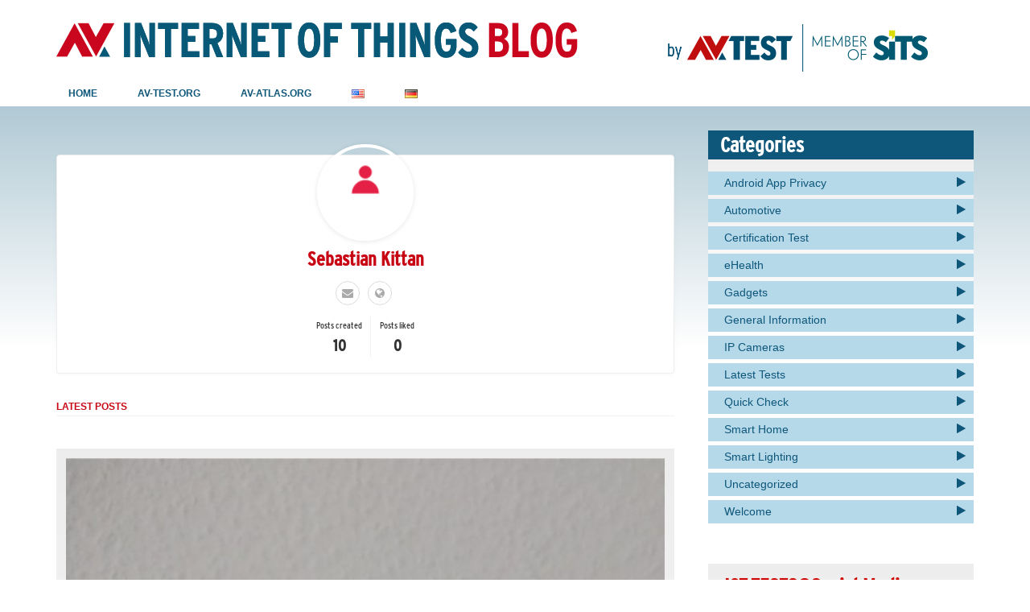

--- FILE ---
content_type: text/html; charset=UTF-8
request_url: https://www.iot-tests.org/author/skittan/
body_size: 13840
content:
<!DOCTYPE html>
<html lang="en-US">
<head>
	<meta charset="UTF-8">
	<meta name="viewport" content="width=device-width, initial-scale=1">
	<link rel="pingback" href="https://www.iot-tests.org/xmlrpc.php" />
	<title>Sebastian Kittan &#8211; AV-TEST Internet of Things Security Testing Blog</title>
<meta name='robots' content='max-image-preview:large' />
<link rel="alternate" href="https://www.iot-tests.org/author/skittan/" hreflang="en" />
<link rel="alternate" href="https://www.iot-tests.org/de/author/skittan/" hreflang="de" />
<link rel="alternate" type="application/rss+xml" title="AV-TEST Internet of Things Security Testing Blog &raquo; Feed" href="https://www.iot-tests.org/feed/" />
<link rel="alternate" type="application/rss+xml" title="AV-TEST Internet of Things Security Testing Blog &raquo; Comments Feed" href="https://www.iot-tests.org/comments/feed/" />
<link rel="alternate" type="application/rss+xml" title="AV-TEST Internet of Things Security Testing Blog &raquo; Posts by Sebastian Kittan Feed" href="https://www.iot-tests.org/author/skittan/feed/" />
<style id='wp-img-auto-sizes-contain-inline-css' type='text/css'>
img:is([sizes=auto i],[sizes^="auto," i]){contain-intrinsic-size:3000px 1500px}
/*# sourceURL=wp-img-auto-sizes-contain-inline-css */
</style>
<style id='wp-emoji-styles-inline-css' type='text/css'>

	img.wp-smiley, img.emoji {
		display: inline !important;
		border: none !important;
		box-shadow: none !important;
		height: 1em !important;
		width: 1em !important;
		margin: 0 0.07em !important;
		vertical-align: -0.1em !important;
		background: none !important;
		padding: 0 !important;
	}
/*# sourceURL=wp-emoji-styles-inline-css */
</style>
<style id='wp-block-library-inline-css' type='text/css'>
:root{--wp-block-synced-color:#7a00df;--wp-block-synced-color--rgb:122,0,223;--wp-bound-block-color:var(--wp-block-synced-color);--wp-editor-canvas-background:#ddd;--wp-admin-theme-color:#007cba;--wp-admin-theme-color--rgb:0,124,186;--wp-admin-theme-color-darker-10:#006ba1;--wp-admin-theme-color-darker-10--rgb:0,107,160.5;--wp-admin-theme-color-darker-20:#005a87;--wp-admin-theme-color-darker-20--rgb:0,90,135;--wp-admin-border-width-focus:2px}@media (min-resolution:192dpi){:root{--wp-admin-border-width-focus:1.5px}}.wp-element-button{cursor:pointer}:root .has-very-light-gray-background-color{background-color:#eee}:root .has-very-dark-gray-background-color{background-color:#313131}:root .has-very-light-gray-color{color:#eee}:root .has-very-dark-gray-color{color:#313131}:root .has-vivid-green-cyan-to-vivid-cyan-blue-gradient-background{background:linear-gradient(135deg,#00d084,#0693e3)}:root .has-purple-crush-gradient-background{background:linear-gradient(135deg,#34e2e4,#4721fb 50%,#ab1dfe)}:root .has-hazy-dawn-gradient-background{background:linear-gradient(135deg,#faaca8,#dad0ec)}:root .has-subdued-olive-gradient-background{background:linear-gradient(135deg,#fafae1,#67a671)}:root .has-atomic-cream-gradient-background{background:linear-gradient(135deg,#fdd79a,#004a59)}:root .has-nightshade-gradient-background{background:linear-gradient(135deg,#330968,#31cdcf)}:root .has-midnight-gradient-background{background:linear-gradient(135deg,#020381,#2874fc)}:root{--wp--preset--font-size--normal:16px;--wp--preset--font-size--huge:42px}.has-regular-font-size{font-size:1em}.has-larger-font-size{font-size:2.625em}.has-normal-font-size{font-size:var(--wp--preset--font-size--normal)}.has-huge-font-size{font-size:var(--wp--preset--font-size--huge)}.has-text-align-center{text-align:center}.has-text-align-left{text-align:left}.has-text-align-right{text-align:right}.has-fit-text{white-space:nowrap!important}#end-resizable-editor-section{display:none}.aligncenter{clear:both}.items-justified-left{justify-content:flex-start}.items-justified-center{justify-content:center}.items-justified-right{justify-content:flex-end}.items-justified-space-between{justify-content:space-between}.screen-reader-text{border:0;clip-path:inset(50%);height:1px;margin:-1px;overflow:hidden;padding:0;position:absolute;width:1px;word-wrap:normal!important}.screen-reader-text:focus{background-color:#ddd;clip-path:none;color:#444;display:block;font-size:1em;height:auto;left:5px;line-height:normal;padding:15px 23px 14px;text-decoration:none;top:5px;width:auto;z-index:100000}html :where(.has-border-color){border-style:solid}html :where([style*=border-top-color]){border-top-style:solid}html :where([style*=border-right-color]){border-right-style:solid}html :where([style*=border-bottom-color]){border-bottom-style:solid}html :where([style*=border-left-color]){border-left-style:solid}html :where([style*=border-width]){border-style:solid}html :where([style*=border-top-width]){border-top-style:solid}html :where([style*=border-right-width]){border-right-style:solid}html :where([style*=border-bottom-width]){border-bottom-style:solid}html :where([style*=border-left-width]){border-left-style:solid}html :where(img[class*=wp-image-]){height:auto;max-width:100%}:where(figure){margin:0 0 1em}html :where(.is-position-sticky){--wp-admin--admin-bar--position-offset:var(--wp-admin--admin-bar--height,0px)}@media screen and (max-width:600px){html :where(.is-position-sticky){--wp-admin--admin-bar--position-offset:0px}}

/*# sourceURL=wp-block-library-inline-css */
</style><style id='global-styles-inline-css' type='text/css'>
:root{--wp--preset--aspect-ratio--square: 1;--wp--preset--aspect-ratio--4-3: 4/3;--wp--preset--aspect-ratio--3-4: 3/4;--wp--preset--aspect-ratio--3-2: 3/2;--wp--preset--aspect-ratio--2-3: 2/3;--wp--preset--aspect-ratio--16-9: 16/9;--wp--preset--aspect-ratio--9-16: 9/16;--wp--preset--color--black: #000000;--wp--preset--color--cyan-bluish-gray: #abb8c3;--wp--preset--color--white: #ffffff;--wp--preset--color--pale-pink: #f78da7;--wp--preset--color--vivid-red: #cf2e2e;--wp--preset--color--luminous-vivid-orange: #ff6900;--wp--preset--color--luminous-vivid-amber: #fcb900;--wp--preset--color--light-green-cyan: #7bdcb5;--wp--preset--color--vivid-green-cyan: #00d084;--wp--preset--color--pale-cyan-blue: #8ed1fc;--wp--preset--color--vivid-cyan-blue: #0693e3;--wp--preset--color--vivid-purple: #9b51e0;--wp--preset--gradient--vivid-cyan-blue-to-vivid-purple: linear-gradient(135deg,rgb(6,147,227) 0%,rgb(155,81,224) 100%);--wp--preset--gradient--light-green-cyan-to-vivid-green-cyan: linear-gradient(135deg,rgb(122,220,180) 0%,rgb(0,208,130) 100%);--wp--preset--gradient--luminous-vivid-amber-to-luminous-vivid-orange: linear-gradient(135deg,rgb(252,185,0) 0%,rgb(255,105,0) 100%);--wp--preset--gradient--luminous-vivid-orange-to-vivid-red: linear-gradient(135deg,rgb(255,105,0) 0%,rgb(207,46,46) 100%);--wp--preset--gradient--very-light-gray-to-cyan-bluish-gray: linear-gradient(135deg,rgb(238,238,238) 0%,rgb(169,184,195) 100%);--wp--preset--gradient--cool-to-warm-spectrum: linear-gradient(135deg,rgb(74,234,220) 0%,rgb(151,120,209) 20%,rgb(207,42,186) 40%,rgb(238,44,130) 60%,rgb(251,105,98) 80%,rgb(254,248,76) 100%);--wp--preset--gradient--blush-light-purple: linear-gradient(135deg,rgb(255,206,236) 0%,rgb(152,150,240) 100%);--wp--preset--gradient--blush-bordeaux: linear-gradient(135deg,rgb(254,205,165) 0%,rgb(254,45,45) 50%,rgb(107,0,62) 100%);--wp--preset--gradient--luminous-dusk: linear-gradient(135deg,rgb(255,203,112) 0%,rgb(199,81,192) 50%,rgb(65,88,208) 100%);--wp--preset--gradient--pale-ocean: linear-gradient(135deg,rgb(255,245,203) 0%,rgb(182,227,212) 50%,rgb(51,167,181) 100%);--wp--preset--gradient--electric-grass: linear-gradient(135deg,rgb(202,248,128) 0%,rgb(113,206,126) 100%);--wp--preset--gradient--midnight: linear-gradient(135deg,rgb(2,3,129) 0%,rgb(40,116,252) 100%);--wp--preset--font-size--small: 13px;--wp--preset--font-size--medium: 20px;--wp--preset--font-size--large: 36px;--wp--preset--font-size--x-large: 42px;--wp--preset--spacing--20: 0.44rem;--wp--preset--spacing--30: 0.67rem;--wp--preset--spacing--40: 1rem;--wp--preset--spacing--50: 1.5rem;--wp--preset--spacing--60: 2.25rem;--wp--preset--spacing--70: 3.38rem;--wp--preset--spacing--80: 5.06rem;--wp--preset--shadow--natural: 6px 6px 9px rgba(0, 0, 0, 0.2);--wp--preset--shadow--deep: 12px 12px 50px rgba(0, 0, 0, 0.4);--wp--preset--shadow--sharp: 6px 6px 0px rgba(0, 0, 0, 0.2);--wp--preset--shadow--outlined: 6px 6px 0px -3px rgb(255, 255, 255), 6px 6px rgb(0, 0, 0);--wp--preset--shadow--crisp: 6px 6px 0px rgb(0, 0, 0);}:where(.is-layout-flex){gap: 0.5em;}:where(.is-layout-grid){gap: 0.5em;}body .is-layout-flex{display: flex;}.is-layout-flex{flex-wrap: wrap;align-items: center;}.is-layout-flex > :is(*, div){margin: 0;}body .is-layout-grid{display: grid;}.is-layout-grid > :is(*, div){margin: 0;}:where(.wp-block-columns.is-layout-flex){gap: 2em;}:where(.wp-block-columns.is-layout-grid){gap: 2em;}:where(.wp-block-post-template.is-layout-flex){gap: 1.25em;}:where(.wp-block-post-template.is-layout-grid){gap: 1.25em;}.has-black-color{color: var(--wp--preset--color--black) !important;}.has-cyan-bluish-gray-color{color: var(--wp--preset--color--cyan-bluish-gray) !important;}.has-white-color{color: var(--wp--preset--color--white) !important;}.has-pale-pink-color{color: var(--wp--preset--color--pale-pink) !important;}.has-vivid-red-color{color: var(--wp--preset--color--vivid-red) !important;}.has-luminous-vivid-orange-color{color: var(--wp--preset--color--luminous-vivid-orange) !important;}.has-luminous-vivid-amber-color{color: var(--wp--preset--color--luminous-vivid-amber) !important;}.has-light-green-cyan-color{color: var(--wp--preset--color--light-green-cyan) !important;}.has-vivid-green-cyan-color{color: var(--wp--preset--color--vivid-green-cyan) !important;}.has-pale-cyan-blue-color{color: var(--wp--preset--color--pale-cyan-blue) !important;}.has-vivid-cyan-blue-color{color: var(--wp--preset--color--vivid-cyan-blue) !important;}.has-vivid-purple-color{color: var(--wp--preset--color--vivid-purple) !important;}.has-black-background-color{background-color: var(--wp--preset--color--black) !important;}.has-cyan-bluish-gray-background-color{background-color: var(--wp--preset--color--cyan-bluish-gray) !important;}.has-white-background-color{background-color: var(--wp--preset--color--white) !important;}.has-pale-pink-background-color{background-color: var(--wp--preset--color--pale-pink) !important;}.has-vivid-red-background-color{background-color: var(--wp--preset--color--vivid-red) !important;}.has-luminous-vivid-orange-background-color{background-color: var(--wp--preset--color--luminous-vivid-orange) !important;}.has-luminous-vivid-amber-background-color{background-color: var(--wp--preset--color--luminous-vivid-amber) !important;}.has-light-green-cyan-background-color{background-color: var(--wp--preset--color--light-green-cyan) !important;}.has-vivid-green-cyan-background-color{background-color: var(--wp--preset--color--vivid-green-cyan) !important;}.has-pale-cyan-blue-background-color{background-color: var(--wp--preset--color--pale-cyan-blue) !important;}.has-vivid-cyan-blue-background-color{background-color: var(--wp--preset--color--vivid-cyan-blue) !important;}.has-vivid-purple-background-color{background-color: var(--wp--preset--color--vivid-purple) !important;}.has-black-border-color{border-color: var(--wp--preset--color--black) !important;}.has-cyan-bluish-gray-border-color{border-color: var(--wp--preset--color--cyan-bluish-gray) !important;}.has-white-border-color{border-color: var(--wp--preset--color--white) !important;}.has-pale-pink-border-color{border-color: var(--wp--preset--color--pale-pink) !important;}.has-vivid-red-border-color{border-color: var(--wp--preset--color--vivid-red) !important;}.has-luminous-vivid-orange-border-color{border-color: var(--wp--preset--color--luminous-vivid-orange) !important;}.has-luminous-vivid-amber-border-color{border-color: var(--wp--preset--color--luminous-vivid-amber) !important;}.has-light-green-cyan-border-color{border-color: var(--wp--preset--color--light-green-cyan) !important;}.has-vivid-green-cyan-border-color{border-color: var(--wp--preset--color--vivid-green-cyan) !important;}.has-pale-cyan-blue-border-color{border-color: var(--wp--preset--color--pale-cyan-blue) !important;}.has-vivid-cyan-blue-border-color{border-color: var(--wp--preset--color--vivid-cyan-blue) !important;}.has-vivid-purple-border-color{border-color: var(--wp--preset--color--vivid-purple) !important;}.has-vivid-cyan-blue-to-vivid-purple-gradient-background{background: var(--wp--preset--gradient--vivid-cyan-blue-to-vivid-purple) !important;}.has-light-green-cyan-to-vivid-green-cyan-gradient-background{background: var(--wp--preset--gradient--light-green-cyan-to-vivid-green-cyan) !important;}.has-luminous-vivid-amber-to-luminous-vivid-orange-gradient-background{background: var(--wp--preset--gradient--luminous-vivid-amber-to-luminous-vivid-orange) !important;}.has-luminous-vivid-orange-to-vivid-red-gradient-background{background: var(--wp--preset--gradient--luminous-vivid-orange-to-vivid-red) !important;}.has-very-light-gray-to-cyan-bluish-gray-gradient-background{background: var(--wp--preset--gradient--very-light-gray-to-cyan-bluish-gray) !important;}.has-cool-to-warm-spectrum-gradient-background{background: var(--wp--preset--gradient--cool-to-warm-spectrum) !important;}.has-blush-light-purple-gradient-background{background: var(--wp--preset--gradient--blush-light-purple) !important;}.has-blush-bordeaux-gradient-background{background: var(--wp--preset--gradient--blush-bordeaux) !important;}.has-luminous-dusk-gradient-background{background: var(--wp--preset--gradient--luminous-dusk) !important;}.has-pale-ocean-gradient-background{background: var(--wp--preset--gradient--pale-ocean) !important;}.has-electric-grass-gradient-background{background: var(--wp--preset--gradient--electric-grass) !important;}.has-midnight-gradient-background{background: var(--wp--preset--gradient--midnight) !important;}.has-small-font-size{font-size: var(--wp--preset--font-size--small) !important;}.has-medium-font-size{font-size: var(--wp--preset--font-size--medium) !important;}.has-large-font-size{font-size: var(--wp--preset--font-size--large) !important;}.has-x-large-font-size{font-size: var(--wp--preset--font-size--x-large) !important;}
/*# sourceURL=global-styles-inline-css */
</style>

<style id='classic-theme-styles-inline-css' type='text/css'>
/*! This file is auto-generated */
.wp-block-button__link{color:#fff;background-color:#32373c;border-radius:9999px;box-shadow:none;text-decoration:none;padding:calc(.667em + 2px) calc(1.333em + 2px);font-size:1.125em}.wp-block-file__button{background:#32373c;color:#fff;text-decoration:none}
/*# sourceURL=/wp-includes/css/classic-themes.min.css */
</style>
<link rel='stylesheet' id='md-bone-vendor-style-css' href='https://www.iot-tests.org/wp-content/themes/bone/css/vendor.css?ver=2.2.0' type='text/css' media='all' />
<link rel='stylesheet' id='md-bone-style-css' href='https://www.iot-tests.org/wp-content/themes/bone/style.css?ver=2.2.0' type='text/css' media='all' />
<link rel='stylesheet' id='slb_core-css' href='https://www.iot-tests.org/wp-content/plugins/simple-lightbox/client/css/app.css?ver=2.9.4' type='text/css' media='all' />
<link rel='stylesheet' id='md-bone-child-style-css' href='https://www.iot-tests.org/wp-content/themes/iot-tests-2021/style.css?ver=6.9' type='text/css' media='all' />
<link rel='stylesheet' id='po-style-sharing-css' href='https://www.iot-tests.org/wp-content/themes/iot-tests-2021/style.sharing.css?ver=6.9' type='text/css' media='all' />
<link rel='stylesheet' id='iot-styles-2021-css' href='https://www.iot-tests.org/wp-content/themes/iot-tests-2021/style-2021.css?ver=6.9' type='text/css' media='all' />
<script type="text/javascript" src="https://www.iot-tests.org/wp-includes/js/jquery/jquery.min.js?ver=3.7.1" id="jquery-core-js"></script>
<script type="text/javascript" src="https://www.iot-tests.org/wp-includes/js/jquery/jquery-migrate.min.js?ver=3.4.1" id="jquery-migrate-js"></script>
<link rel="https://api.w.org/" href="https://www.iot-tests.org/wp-json/" /><link rel="alternate" title="JSON" type="application/json" href="https://www.iot-tests.org/wp-json/wp/v2/users/11" /><link rel="EditURI" type="application/rsd+xml" title="RSD" href="https://www.iot-tests.org/xmlrpc.php?rsd" />
<meta name="generator" content="WordPress 6.9" />
<meta name="generator" content="Redux 4.5.10" />

 	<link rel="shortcut icon" href="https://www.iot-tests.org/wp-content/themes/iot-tests-2021/gfx/favicon/favicon.ico" type="image/png; charset=binary" />
	<link rel="icon"          href="https://www.iot-tests.org/wp-content/themes/iot-tests-2021/gfx/favicon/favicon.ico" type="image/png; charset=binary" />
	
<style id="md_bone_opt-dynamic-css" title="dynamic-css" class="redux-options-output">.siteTitle--default{padding-top:0px;padding-right:0px;padding-bottom:0px;padding-left:0px;}.siteTitle--small{padding-top:0px;padding-right:0px;padding-bottom:0px;padding-left:0px;}.siteTitle--default{padding-top:0px;padding-right:0px;padding-bottom:0px;padding-left:0px;}.siteTitle--small{padding-top:0px;padding-right:0px;padding-bottom:0px;padding-left:0px;}.primaryBgColor,input[type="submit"],.postCategory,.progressContainer-bar,.reviewMeter-item-score,.reviewBox-summary-totalScore-wrap,.postTitle .featuredBadge,.btn.btn--solid,.postFormatLink .o-backgroundImg,.featuredBlock--slider article.noThumb,.post--review-meter-bar,.post--review-score, .post--tile.noThumb,.commentCountBox,.byCategoryListing-title i,.pageMasthead,.categoryTile .o-backgroundImg,.mdPostsListWidget .list-index,.widget_archive li:hover:after,.widget_calendar caption,.widget_calendar #today,.block-title span:after,.widget_mc4wp_form_widget input[type="submit"],.md-pagination .page-numbers.current,.offCanvasClose,.siteFooter-top-wrap{background-color:#C80715;}.primaryColor, .primaryColor:hover, .primaryColor:focus, .primaryColor:active, .authorName, .authorName a, .articleMeta-author a, .siteLogo-name,.articleTags-list > a:hover,.articleVia-list > a:hover,.articleSource-list > a:hover,.comment-author:hover,.bodyCopy a:hover,.post--card--bg.noThumb .postInfo .postMeta--author-author a,.loginFormWrapper .modal-close i,.navigation--offCanvas li > a:hover,.navigation--offCanvas li.current-menu-item > a,.postTitle .postFormatBadge,.widget_pages ul.children > li:before,.widget_categories ul.children > li:before,.widget_nav_menu .submenu-toggle,.widget_calendar td a,.tagcloud a:hover,.postTags-list > a:hover,.postVia-list > a:hover,.postSource-list > a:hover,.widget_recent_comments .comment-author-link,.widget_recent_comments .comment-author-link a,.tabs-nav li.active a,.widget_pages li > a:before,.postFormatBadge,.comment-author, .postMeta--author-author a,.postFormatQuote:before,.logged-in-as a:first-child,.menu--offCanvas li.current-menu-item > a,.siteFooter-copyright a{color:#C80715;}.siteHeader-content{background-color:#ffffff;}.featuredBlockBackground{background-color:#f5f5f5;}</style><style id="md-custom-style" type="text/css" media="all">.fotorama__thumb-border,.tagcloud a:hover,.postTags-list > a:hover,.postVia-list > a:hover,.postSource-list > a:hover,.tabs-nav li.active a:after,.navigation--standard > ul > li > a:before,.articleTags-list > a:hover,.articleVia-list > a:hover,.articleSource-list > a:hover,.bodyCopy a:hover,input[type="submit"],input[type="submit"]:hover{border-color:#C80715;}.reviewMeter-item-score:after,.commentCountBox:before{border-top-color:#C80715;}</style><link rel='stylesheet' id='font-awesome-css' href='https://www.iot-tests.org/wp-content/themes/bone/lib/vendor/font-awesome/css/font-awesome.min.css?ver=6.9' type='text/css' media='all' />
</head>

<body class="archive author author-skittan author-11 wp-theme-bone wp-child-theme-iot-tests-2021 is-smoothScrollEnabled">
	<!-- siteWrap -->
	<div class="siteWrap">

		<!-- siteHeader -->
		<header class="siteHeader siteHeader--standard siteHeader--standard--left ">

			<a href="mailto:iot-tests@isurfer.de" style="position:absolute; top: -250px;">iot-tests@isurfer.de</a>

			<div class="siteHeader-content hidden-xs hidden-sm">
				<div class="container">
					<div class="flexbox">

						<div class="po-primary-logo siteHeader-content-component siteHeader-component--left flexbox-item">
							<div class="siteTitle siteTitle--default metaFont">
	<a class="siteLogo siteLogo--image" href="https://www.iot-tests.org/" title="AV-TEST Internet of Things Security Testing Blog" rel="home">
		<img src="https://www.iot-tests.org/wp-content/uploads/2016/08/primary_logo.png" width="648" height="44" rel="logo" alt="AV-TEST Internet of Things Security Testing Blog">
	</a>
</div>
						</div>

						<div class="po-secondary-logo siteHeader-content-component siteHeader-component--left flexbox-item">
							<div class="siteTitle siteTitle--default metaFont">
	<a class="siteLogo siteLogo--text" href="https://www.av-test.org/" title="AV-TEST | Unabhängige Tests von Antiviren- &amp; Security-Software" rel="home">
		<img src="https://www.iot-tests.org/wp-content/uploads/2024/07/logo_avtest_sits.png" width="323" height="63" rel="logo" alt=""AV-TEST | Unabhängige Tests von Antiviren- &amp; Security-Software">
	</a>
</div>
						</div>

					</div>
				</div>
			</div>

			<div class="siteHeader-nav js-searchOuter">
				<div class="container">
					<div class="flexbox">
						<div class="siteHeader-component--left flexbox-item hidden-md hidden-lg">
							<div class="menuToggleBtn js-menu-toggle btn btn--circle hidden-sm hidden-md hidden-lg"><i class="fa fa-navicon"></i></div>
							<div class="menuToggleBtn js-menu-toggle btn btn--pill hidden-xs"><i class="fa fa-navicon"></i><span>Menu</span></div>
						</div>
						<div class="siteHeader-component--center flexbox-item u-alignCenter hidden-md hidden-lg">
							<div class="siteTitle siteTitle--default metaFont">
	<a class="siteLogo siteLogo--image" href="https://www.iot-tests.org/" title="AV-TEST Internet of Things Security Testing Blog" rel="home">
		<img src="https://www.iot-tests.org/wp-content/uploads/2016/08/primary_logo.png" width="648" height="44" rel="logo" alt="AV-TEST Internet of Things Security Testing Blog">
	</a>
</div>
													</div>

						<nav class="navigation navigation--main navigation--standard hidden-xs hidden-sm flexbox-item">
							<ul id="menu-hauptmenu-en" class="menu"><li id="menu-item-25" class="menu-item menu-item-type-custom menu-item-object-custom menu-item-home menu-item-25"><a href="http://www.iot-tests.org/">Home</a></li>
<li id="menu-item-6" class="menu-item menu-item-type-custom menu-item-object-custom menu-item-6"><a href="https://www.av-test.org">AV-TEST.org</a></li>
<li id="menu-item-2157" class="menu-item menu-item-type-custom menu-item-object-custom menu-item-2157"><a href="https://av-atlas.org/en/">AV-ATLAS.org</a></li>
<li id="menu-item-1327-en" class="lang-item lang-item-44 lang-item-en current-lang lang-item-first menu-item menu-item-type-custom menu-item-object-custom menu-item-1327-en"><a href="https://www.iot-tests.org/author/skittan/" hreflang="en-US" lang="en-US"><img src="[data-uri]" alt="English" width="16" height="11" style="width: 16px; height: 11px;" /></a></li>
<li id="menu-item-1327-de" class="lang-item lang-item-84 lang-item-de menu-item menu-item-type-custom menu-item-object-custom menu-item-1327-de"><a href="https://www.iot-tests.org/de/author/skittan/" hreflang="de-DE" lang="de-DE"><img src="[data-uri]" alt="Deutsch" width="16" height="11" style="width: 16px; height: 11px;" /></a></li>
</ul>						</nav>

						<div class="siteHeader-component--right flexbox-item u-alignRight">
													</div>
					</div>
				</div>
			</div>

						<div class="siteHeader--fixed js-fixedHeader js-searchOuter">
				<div class="container">
					<div class="flexbox">
						<div class="flexbox-item">
							<nav class="navigation navigation--main navigation--standard hidden-xs hidden-sm">
								<ul id="menu-hauptmenu-en-1" class="menu"><li class="menu-item menu-item-type-custom menu-item-object-custom menu-item-home menu-item-25"><a href="http://www.iot-tests.org/">Home</a></li>
<li class="menu-item menu-item-type-custom menu-item-object-custom menu-item-6"><a href="https://www.av-test.org">AV-TEST.org</a></li>
<li class="menu-item menu-item-type-custom menu-item-object-custom menu-item-2157"><a href="https://av-atlas.org/en/">AV-ATLAS.org</a></li>
<li class="lang-item lang-item-44 lang-item-en current-lang lang-item-first menu-item menu-item-type-custom menu-item-object-custom menu-item-1327-en"><a href="https://www.iot-tests.org/author/skittan/" hreflang="en-US" lang="en-US"><img src="[data-uri]" alt="English" width="16" height="11" style="width: 16px; height: 11px;" /></a></li>
<li class="lang-item lang-item-84 lang-item-de menu-item menu-item-type-custom menu-item-object-custom menu-item-1327-de"><a href="https://www.iot-tests.org/de/author/skittan/" hreflang="de-DE" lang="de-DE"><img src="[data-uri]" alt="Deutsch" width="16" height="11" style="width: 16px; height: 11px;" /></a></li>
</ul>							</nav>
						</div>

						<div class="flexbox-item u-alignRight">
							<div class="compactSearch">
								<div class="searchField metaFont">
	<form class="searchField-form" method="get" action="https://www.iot-tests.org/">
		<input type="text" name="s" class="searchField-form-input" placeholder="Search..." value="">
		<button type="submit" class="searchField-form-btn"><i class="fa fa-search"></i></button>
	</form>
</div>								<div class="searchToggleBtn btn btn--circle js-searchToggle"><i class="fa fa-search iconSearch"></i><i class="fa fa-times iconClose"></i></div>
							</div>
						</div>
					</div>

				</div>
			</div>
			
		</header>
		<!-- siteHeader -->
	<main id="main" class="layoutBody">
		
				<div class="container">
			<div class="layoutContent clearfix">
				<div class="layoutContent-main hasRightSidebar">

					<div itemscope itemtype="http://schema.org/Person" class="authorBox authorBox--large">
	<div class="authorBox-avatar"><img alt="avatar" src="[data-uri]" class="avatar avatar-80 photo" height="80" width="80"></div>
	<div class="authorBox-text">

		<h4 itemprop="name" class="authorBox-name authorName">Sebastian Kittan</h4>
		<p class="authorBox-bio"></p>

		<ul class="authorBox-socials list-inline">
						<li>
				<a href="mailto:skittan@av-test.com" target="_blank" title="Email"><i class="fa fa-envelope"></i></a>
			</li>
			
						<li>
				<a href="https://www.av-test.org" target="_blank" title="Website"><i class="fa fa-globe"></i></a>
			</li>
			
			
			
			
			
			
						
		</ul>
		<div class="author-meta">
			<div class="author-meta__post-count">
				<h5 class="metaFont">Posts created</h5>
				<span class="titleFont">10</span>
			</div><!--
			--><div class="author-meta__post-liked-count">
				<h5 class="metaFont">Posts liked</h5>
				<span class="titleFont">0</span>
			</div>
		</div>
		
	</div>
	
</div>					
					
										<div class="authorContent tabs">
						
						<ul class="tabs-nav metaFont" role="tablist">
														<li role="presentation" class="active"><a href="#author-latest-posts" aria-controls="author-latest-posts" role="tab" data-toggle="tab">Latest posts</a></li>
																				</ul>

						<div class="tabs-content">

														<div id="author-latest-posts" class="tabs-content-section active clearfix">
								<div class="block--list">
									<div class="list-item"><article class="postItem post--list iot-posts__post clearfix post-4352 post type-post status-publish format-standard has-post-thumbnail category-android-app-privacy-en category-ip-cams category-quick-check-en tag-android-en tag-android-app-privacy-en tag-av-test tag-iot tag-iotsecurity tag-ip-camera tag-privacy-en tag-quick-check-en tag-security tag-test">

				<div class="iot-posts__post__thumb postFeaturedImg">
							<a href="https://www.iot-tests.org/2024/04/mi-360-home-security-camera-2k-pro/" class="o-blockLink iot-posts__post__thumb-link" style="background-image:url('https://www.iot-tests.org/wp-content/uploads/2024/04/Unbenannt1-scaled-e1714047850583-1024x688.jpg')"><!-- THUMBNAIL --></a>
					</div>
				<div class="postInfo po-post-info iot-posts__post__header">
			
				
				
				
				<a href="https://www.iot-tests.org/category/android-app-privacy-en/" title="View all posts in Android App Privacy" rel="tag" class="postCategory">Android App Privacy</a>
				<h3 class="postTitle entry-title">
					<a href="https://www.iot-tests.org/2024/04/mi-360-home-security-camera-2k-pro/" rel="bookmark">Mi 360° Home Security Camera 2K Pro</a>
				</h3>
			

				<div class="iot-post__meta po-post-meta po-post-meta-4352">
					<span class="po-post-date iot-post-date">
						April 25, 2024					</span>,
					<span class="po-post-tauthor iot-post-author">
						Sebastian Kittan					</span>
				</div>

			
						<div class="postSummary entry-content iot-posts__post__summary">
				<p>It&#8217;s time for another Quick Check! This time, we&#8217;ve taken a look at the devices that had the IT-SiK, the seal of approval from&hellip;</p>
			</div>
			
			<div class="postFooter iot-posts__post__footer">
						<div class="postMeta--btn postMeta--btn--2 clearfix">
			<div class="u-floatLeft">
				<a href="https://www.iot-tests.org/2024/04/mi-360-home-security-camera-2k-pro/" class="readMoreLink primaryColor metaFont">Read more</a>
			</div>
			<div class="u-floatRight">
				<a href="https://www.iot-tests.org/2024/04/mi-360-home-security-camera-2k-pro/#respond" class="metaFont metaLink">
					<i class="fa fa-comment-o"></i>
					<span class="hidden-xs"> Comment</span>				</a>
				<a href="#" class="metaLink metaFont mdPostLike js-mdPostLike" data-post_id="4352" title="Like"><i class="fa fa-heart-o"></i><span class="hidden-xs">&nbsp;Like</span></a>			</div>
		</div>
								</div>
		</div>

</article>
</div><div class="list-item"><article class="postItem post--list iot-posts__post clearfix post-4083 post type-post status-publish format-standard has-post-thumbnail category-gadgets tag-child tag-iotsecurity tag-iot_test tag-security tag-securitytest tag-smart-watch">

				<div class="iot-posts__post__thumb postFeaturedImg">
							<a href="https://www.iot-tests.org/2023/09/pthtechus-s12gps-kids-smartwatch-2/" class="o-blockLink iot-posts__post__thumb-link" style="background-image:url('https://www.iot-tests.org/wp-content/uploads/2023/09/pthtechus_insta-1024x1024.jpg')"><!-- THUMBNAIL --></a>
					</div>
				<div class="postInfo po-post-info iot-posts__post__header">
			
				
				
				
				<a href="https://www.iot-tests.org/category/gadgets/" title="View all posts in Gadgets" rel="tag" class="postCategory">Gadgets</a>
				<h3 class="postTitle entry-title">
					<a href="https://www.iot-tests.org/2023/09/pthtechus-s12gps-kids-smartwatch-2/" rel="bookmark">PTHTECHUS S12GPS Kids Smartwatch</a>
				</h3>
			

				<div class="iot-post__meta po-post-meta po-post-meta-4083">
					<span class="po-post-date iot-post-date">
						September 26, 2023					</span>,
					<span class="po-post-tauthor iot-post-author">
						Sebastian Kittan					</span>
				</div>

			
						<div class="postSummary entry-content iot-posts__post__summary">
				<p>In a manner reminiscent of previous years, we delve once more into the realm of location-enabled smartwatches in this Quick Check. Such smartwatches, equipped&hellip;</p>
			</div>
			
			<div class="postFooter iot-posts__post__footer">
						<div class="postMeta--btn postMeta--btn--2 clearfix">
			<div class="u-floatLeft">
				<a href="https://www.iot-tests.org/2023/09/pthtechus-s12gps-kids-smartwatch-2/" class="readMoreLink primaryColor metaFont">Read more</a>
			</div>
			<div class="u-floatRight">
				<a href="https://www.iot-tests.org/2023/09/pthtechus-s12gps-kids-smartwatch-2/#respond" class="metaFont metaLink">
					<i class="fa fa-comment-o"></i>
					<span class="hidden-xs"> Comment</span>				</a>
				<a href="#" class="metaLink metaFont mdPostLike js-mdPostLike" data-post_id="4083" title="Like"><i class="fa fa-heart-o"></i><span class="hidden-xs">&nbsp;Like</span></a>			</div>
		</div>
								</div>
		</div>

</article>
</div><div class="list-item"><article class="postItem post--list iot-posts__post clearfix post-4017 post type-post status-publish format-standard has-post-thumbnail category-gadgets tag-iotsecurity tag-iot_test tag-ip-camera tag-security tag-securitytest tag-smarthome tag-test">

				<div class="iot-posts__post__thumb postFeaturedImg">
							<a href="https://www.iot-tests.org/2023/09/focus-on-security-the-a9-battery-ip-camera/" class="o-blockLink iot-posts__post__thumb-link" style="background-image:url('https://www.iot-tests.org/wp-content/uploads/2023/09/IMG_20230822_084725068-1024x989.png')"><!-- THUMBNAIL --></a>
					</div>
				<div class="postInfo po-post-info iot-posts__post__header">
			
				
				
				
				<a href="https://www.iot-tests.org/category/gadgets/" title="View all posts in Gadgets" rel="tag" class="postCategory">Gadgets</a>
				<h3 class="postTitle entry-title">
					<a href="https://www.iot-tests.org/2023/09/focus-on-security-the-a9-battery-ip-camera/" rel="bookmark">Focus on security: The A9 Battery IP Camera</a>
				</h3>
			

				<div class="iot-post__meta po-post-meta po-post-meta-4017">
					<span class="po-post-date iot-post-date">
						September 5, 2023					</span>,
					<span class="po-post-tauthor iot-post-author">
						Sebastian Kittan					</span>
				</div>

			
						<div class="postSummary entry-content iot-posts__post__summary">
				<p>Let&#8217;s dive into another round of the Quick Check. This time, we&#8217;ve taken a look at the most affordable IP camera on Amazon, the&hellip;</p>
			</div>
			
			<div class="postFooter iot-posts__post__footer">
						<div class="postMeta--btn postMeta--btn--2 clearfix">
			<div class="u-floatLeft">
				<a href="https://www.iot-tests.org/2023/09/focus-on-security-the-a9-battery-ip-camera/" class="readMoreLink primaryColor metaFont">Read more</a>
			</div>
			<div class="u-floatRight">
				<a href="https://www.iot-tests.org/2023/09/focus-on-security-the-a9-battery-ip-camera/#respond" class="metaFont metaLink">
					<i class="fa fa-comment-o"></i>
					<span class="hidden-xs"> Comment</span>				</a>
				<a href="#" class="metaLink metaFont mdPostLike js-mdPostLike" data-post_id="4017" title="Like"><i class="fa fa-heart-o"></i><span class="hidden-xs">&nbsp;Like</span></a>			</div>
		</div>
								</div>
		</div>

</article>
</div><div class="list-item"><article class="postItem post--list iot-posts__post clearfix post-3985 post type-post status-publish format-standard has-post-thumbnail category-certification-test category-smart-home tag-av-test tag-iot tag-iotsecurity tag-iot_test tag-mitm tag-security tag-smarthome tag-test">

				<div class="iot-posts__post__thumb postFeaturedImg">
							<a href="https://www.iot-tests.org/2023/08/recertified-the-2nd-time-easy-smarthome-cloudmatic-connect-smartha-app/" class="o-blockLink iot-posts__post__thumb-link" style="background-image:url('https://www.iot-tests.org/wp-content/uploads/2023/07/insta.png')"><!-- THUMBNAIL --></a>
					</div>
				<div class="postInfo po-post-info iot-posts__post__header">
			
				
				
				
				<a href="https://www.iot-tests.org/category/certification-test/" title="View all posts in Certification Test" rel="tag" class="postCategory">Certification Test</a>
				<h3 class="postTitle entry-title">
					<a href="https://www.iot-tests.org/2023/08/recertified-the-2nd-time-easy-smarthome-cloudmatic-connect-smartha-app/" rel="bookmark">Recertified for the 2nd time! EASY SmartHome CloudMatic connect &#038; smartha App</a>
				</h3>
			

				<div class="iot-post__meta po-post-meta po-post-meta-3985">
					<span class="po-post-date iot-post-date">
						August 18, 2023					</span>,
					<span class="po-post-tauthor iot-post-author">
						Sebastian Kittan					</span>
				</div>

			
						<div class="postSummary entry-content iot-posts__post__summary">
				<p>As promoted by EASY SmartHome GmbH, CloudMatic offers the solution for worldwide remote access via a web browser to the interface of smart home&hellip;</p>
			</div>
			
			<div class="postFooter iot-posts__post__footer">
						<div class="postMeta--btn postMeta--btn--2 clearfix">
			<div class="u-floatLeft">
				<a href="https://www.iot-tests.org/2023/08/recertified-the-2nd-time-easy-smarthome-cloudmatic-connect-smartha-app/" class="readMoreLink primaryColor metaFont">Read more</a>
			</div>
			<div class="u-floatRight">
				<a href="https://www.iot-tests.org/2023/08/recertified-the-2nd-time-easy-smarthome-cloudmatic-connect-smartha-app/#respond" class="metaFont metaLink">
					<i class="fa fa-comment-o"></i>
					<span class="hidden-xs"> Comment</span>				</a>
				<a href="#" class="metaLink metaFont mdPostLike js-mdPostLike" data-post_id="3985" title="Like"><i class="fa fa-heart-o"></i><span class="hidden-xs">&nbsp;Like</span></a>			</div>
		</div>
								</div>
		</div>

</article>
</div><div class="list-item"><article class="postItem post--list iot-posts__post clearfix post-3950 post type-post status-publish format-standard has-post-thumbnail category-gadgets tag-iotsecurity tag-iot_test tag-ip-camera tag-security tag-securitytest tag-smarthome tag-test">

				<div class="iot-posts__post__thumb postFeaturedImg">
							<a href="https://www.iot-tests.org/2023/07/a-lamp-a-light-bulb-a-camera-quick-check-wi-fi-panorama-camera/" class="o-blockLink iot-posts__post__thumb-link" style="background-image:url('https://www.iot-tests.org/wp-content/uploads/2023/07/Bulb_Camstars-999x1024.jpg')"><!-- THUMBNAIL --></a>
					</div>
				<div class="postInfo po-post-info iot-posts__post__header">
			
				
				
				
				<a href="https://www.iot-tests.org/category/gadgets/" title="View all posts in Gadgets" rel="tag" class="postCategory">Gadgets</a>
				<h3 class="postTitle entry-title">
					<a href="https://www.iot-tests.org/2023/07/a-lamp-a-light-bulb-a-camera-quick-check-wi-fi-panorama-camera/" rel="bookmark">A lamp? A light bulb? A camera! Quick Check: WI-FI Panorama Camera</a>
				</h3>
			

				<div class="iot-post__meta po-post-meta po-post-meta-3950">
					<span class="po-post-date iot-post-date">
						July 19, 2023					</span>,
					<span class="po-post-tauthor iot-post-author">
						Sebastian Kittan					</span>
				</div>

			
						<div class="postSummary entry-content iot-posts__post__summary">
				<p>It is again time for another Quick Check. This time, we take a look at a rather unusual camera, namely one that draws its&hellip;</p>
			</div>
			
			<div class="postFooter iot-posts__post__footer">
						<div class="postMeta--btn postMeta--btn--2 clearfix">
			<div class="u-floatLeft">
				<a href="https://www.iot-tests.org/2023/07/a-lamp-a-light-bulb-a-camera-quick-check-wi-fi-panorama-camera/" class="readMoreLink primaryColor metaFont">Read more</a>
			</div>
			<div class="u-floatRight">
				<a href="https://www.iot-tests.org/2023/07/a-lamp-a-light-bulb-a-camera-quick-check-wi-fi-panorama-camera/#respond" class="metaFont metaLink">
					<i class="fa fa-comment-o"></i>
					<span class="hidden-xs"> Comment</span>				</a>
				<a href="#" class="metaLink metaFont mdPostLike js-mdPostLike" data-post_id="3950" title="Like"><i class="fa fa-heart-o"></i><span class="hidden-xs">&nbsp;Like</span></a>			</div>
		</div>
								</div>
		</div>

</article>
</div>								</div>
								
															</div>
														
							
						</div>
					</div><!-- end authorContent -->
					
				</div><!-- end layoutContent-main -->

				<aside id="mdSidebar" class="layoutContent-sidebar sidebar sidebar--right js-sticky-sidebar">
					<div class="theiaStickySidebar"><div id="categories-4" class="widget widget_categories"><h4 class="widget-title"><span>Categories</span></h4>
			<ul>
					<li class="cat-item cat-item-520"><a href="https://www.iot-tests.org/category/android-app-privacy-en/">Android App Privacy</a>
</li>
	<li class="cat-item cat-item-11"><a href="https://www.iot-tests.org/category/automotive/">Automotive</a>
</li>
	<li class="cat-item cat-item-18"><a href="https://www.iot-tests.org/category/certification-test/">Certification Test</a>
</li>
	<li class="cat-item cat-item-43"><a href="https://www.iot-tests.org/category/ehealth/">eHealth</a>
</li>
	<li class="cat-item cat-item-10"><a href="https://www.iot-tests.org/category/gadgets/">Gadgets</a>
</li>
	<li class="cat-item cat-item-19"><a href="https://www.iot-tests.org/category/general-information/">General Information</a>
</li>
	<li class="cat-item cat-item-8"><a href="https://www.iot-tests.org/category/ip-cams/">IP Cameras</a>
</li>
	<li class="cat-item cat-item-7"><a href="https://www.iot-tests.org/category/latest-tests/">Latest Tests</a>
</li>
	<li class="cat-item cat-item-494"><a href="https://www.iot-tests.org/category/quick-check-en/">Quick Check</a>
</li>
	<li class="cat-item cat-item-9"><a href="https://www.iot-tests.org/category/smart-home/">Smart Home</a>
</li>
	<li class="cat-item cat-item-35"><a href="https://www.iot-tests.org/category/smart-lighting/">Smart Lighting</a>
</li>
	<li class="cat-item cat-item-1"><a href="https://www.iot-tests.org/category/uncategorized/">Uncategorized</a>
</li>
	<li class="cat-item cat-item-12"><a href="https://www.iot-tests.org/category/welcome/">Welcome</a>
</li>
			</ul>

			</div><div id="md_social_widget-4" class="widget mdSocialWidget"><h4 class="widget-title"><span>IOT-TESTS@Social Media</span></h4><ul class="">
	<li class="social-link icon-twitter"><a href="https://twitter.com/iottestsorg" target="_blank">Twitter</a></li><li class="social-link icon-instagram"><a href="https://www.instagram.com/iottestsorg/" target="_blank">Instagram</a></li><li class="social-link icon-facebook"><a href="https://www.facebook.com/avtestorg/" target="_blank">Facebook</a></li><li class="social-link icon-linkedin"><a href="https://www.linkedin.com/company/avtestorg/" target="_blank">LinkedIn</a></li><li class="social-link icon-youtube"><a href="https://www.youtube.com/user/avtestorg" target="_blank">Youtube</a></li></ul>
</div>
		<div id="recent-posts-4" class="widget widget_recent_entries">
		<h4 class="widget-title"><span>Recent Posts</span></h4>
		<ul>
											<li>
					<a href="https://www.iot-tests.org/2026/01/certified-for-the-7th-time-lupus-electronics-xt1/">Certified for the 7th time! Lupus Electronics XT1+</a>
									</li>
											<li>
					<a href="https://www.iot-tests.org/2026/01/certified-for-the-9th-time-bosch-smart-home/">Certified for the 9th time! BOSCH Smart Home</a>
									</li>
											<li>
					<a href="https://www.iot-tests.org/2025/10/certified-for-the-5th-time-tedee-smart-lock-solution/">Certified for the 5th time! tedee smart lock solution</a>
									</li>
											<li>
					<a href="https://www.iot-tests.org/2025/08/certified-abus-one/">Recertified! ABUS One</a>
									</li>
											<li>
					<a href="https://www.iot-tests.org/2025/05/av-test-and-the-cyber-resilience-act/">AV-TEST and the Cyber Resilience Act</a>
									</li>
					</ul>

		</div><div id="archives-4" class="widget widget_archive"><h4 class="widget-title"><span>Archives</span></h4>		<label class="screen-reader-text" for="archives-dropdown-4">Archives</label>
		<select id="archives-dropdown-4" name="archive-dropdown">
			
			<option value="">Select Month</option>
				<option value='https://www.iot-tests.org/2026/01/'> January 2026 </option>
	<option value='https://www.iot-tests.org/2025/10/'> October 2025 </option>
	<option value='https://www.iot-tests.org/2025/08/'> August 2025 </option>
	<option value='https://www.iot-tests.org/2025/05/'> May 2025 </option>
	<option value='https://www.iot-tests.org/2025/04/'> April 2025 </option>
	<option value='https://www.iot-tests.org/2025/03/'> March 2025 </option>
	<option value='https://www.iot-tests.org/2024/08/'> August 2024 </option>
	<option value='https://www.iot-tests.org/2024/07/'> July 2024 </option>
	<option value='https://www.iot-tests.org/2024/05/'> May 2024 </option>
	<option value='https://www.iot-tests.org/2024/04/'> April 2024 </option>
	<option value='https://www.iot-tests.org/2024/03/'> March 2024 </option>
	<option value='https://www.iot-tests.org/2024/01/'> January 2024 </option>
	<option value='https://www.iot-tests.org/2023/11/'> November 2023 </option>
	<option value='https://www.iot-tests.org/2023/10/'> October 2023 </option>
	<option value='https://www.iot-tests.org/2023/09/'> September 2023 </option>
	<option value='https://www.iot-tests.org/2023/08/'> August 2023 </option>
	<option value='https://www.iot-tests.org/2023/07/'> July 2023 </option>
	<option value='https://www.iot-tests.org/2023/05/'> May 2023 </option>
	<option value='https://www.iot-tests.org/2023/04/'> April 2023 </option>
	<option value='https://www.iot-tests.org/2023/02/'> February 2023 </option>
	<option value='https://www.iot-tests.org/2022/12/'> December 2022 </option>
	<option value='https://www.iot-tests.org/2022/11/'> November 2022 </option>
	<option value='https://www.iot-tests.org/2022/09/'> September 2022 </option>
	<option value='https://www.iot-tests.org/2022/08/'> August 2022 </option>
	<option value='https://www.iot-tests.org/2022/07/'> July 2022 </option>
	<option value='https://www.iot-tests.org/2022/06/'> June 2022 </option>
	<option value='https://www.iot-tests.org/2022/05/'> May 2022 </option>
	<option value='https://www.iot-tests.org/2022/04/'> April 2022 </option>
	<option value='https://www.iot-tests.org/2022/03/'> March 2022 </option>
	<option value='https://www.iot-tests.org/2022/02/'> February 2022 </option>
	<option value='https://www.iot-tests.org/2021/12/'> December 2021 </option>
	<option value='https://www.iot-tests.org/2021/11/'> November 2021 </option>
	<option value='https://www.iot-tests.org/2021/10/'> October 2021 </option>
	<option value='https://www.iot-tests.org/2021/06/'> June 2021 </option>
	<option value='https://www.iot-tests.org/2021/05/'> May 2021 </option>
	<option value='https://www.iot-tests.org/2021/03/'> March 2021 </option>
	<option value='https://www.iot-tests.org/2021/02/'> February 2021 </option>
	<option value='https://www.iot-tests.org/2021/01/'> January 2021 </option>
	<option value='https://www.iot-tests.org/2020/12/'> December 2020 </option>
	<option value='https://www.iot-tests.org/2020/11/'> November 2020 </option>
	<option value='https://www.iot-tests.org/2020/08/'> August 2020 </option>
	<option value='https://www.iot-tests.org/2020/07/'> July 2020 </option>
	<option value='https://www.iot-tests.org/2020/06/'> June 2020 </option>
	<option value='https://www.iot-tests.org/2020/05/'> May 2020 </option>
	<option value='https://www.iot-tests.org/2020/04/'> April 2020 </option>
	<option value='https://www.iot-tests.org/2020/03/'> March 2020 </option>
	<option value='https://www.iot-tests.org/2020/02/'> February 2020 </option>
	<option value='https://www.iot-tests.org/2019/12/'> December 2019 </option>
	<option value='https://www.iot-tests.org/2019/11/'> November 2019 </option>
	<option value='https://www.iot-tests.org/2019/09/'> September 2019 </option>
	<option value='https://www.iot-tests.org/2019/08/'> August 2019 </option>
	<option value='https://www.iot-tests.org/2019/07/'> July 2019 </option>
	<option value='https://www.iot-tests.org/2019/05/'> May 2019 </option>
	<option value='https://www.iot-tests.org/2019/04/'> April 2019 </option>
	<option value='https://www.iot-tests.org/2019/02/'> February 2019 </option>
	<option value='https://www.iot-tests.org/2018/11/'> November 2018 </option>
	<option value='https://www.iot-tests.org/2018/09/'> September 2018 </option>
	<option value='https://www.iot-tests.org/2018/08/'> August 2018 </option>
	<option value='https://www.iot-tests.org/2018/06/'> June 2018 </option>
	<option value='https://www.iot-tests.org/2018/04/'> April 2018 </option>
	<option value='https://www.iot-tests.org/2018/02/'> February 2018 </option>
	<option value='https://www.iot-tests.org/2018/01/'> January 2018 </option>
	<option value='https://www.iot-tests.org/2017/10/'> October 2017 </option>
	<option value='https://www.iot-tests.org/2017/09/'> September 2017 </option>
	<option value='https://www.iot-tests.org/2017/08/'> August 2017 </option>
	<option value='https://www.iot-tests.org/2017/07/'> July 2017 </option>
	<option value='https://www.iot-tests.org/2017/06/'> June 2017 </option>
	<option value='https://www.iot-tests.org/2017/05/'> May 2017 </option>
	<option value='https://www.iot-tests.org/2017/04/'> April 2017 </option>
	<option value='https://www.iot-tests.org/2017/03/'> March 2017 </option>
	<option value='https://www.iot-tests.org/2017/02/'> February 2017 </option>
	<option value='https://www.iot-tests.org/2017/01/'> January 2017 </option>

		</select>

			<script type="text/javascript">
/* <![CDATA[ */

( ( dropdownId ) => {
	const dropdown = document.getElementById( dropdownId );
	function onSelectChange() {
		setTimeout( () => {
			if ( 'escape' === dropdown.dataset.lastkey ) {
				return;
			}
			if ( dropdown.value ) {
				document.location.href = dropdown.value;
			}
		}, 250 );
	}
	function onKeyUp( event ) {
		if ( 'Escape' === event.key ) {
			dropdown.dataset.lastkey = 'escape';
		} else {
			delete dropdown.dataset.lastkey;
		}
	}
	function onClick() {
		delete dropdown.dataset.lastkey;
	}
	dropdown.addEventListener( 'keyup', onKeyUp );
	dropdown.addEventListener( 'click', onClick );
	dropdown.addEventListener( 'change', onSelectChange );
})( "archives-dropdown-4" );

//# sourceURL=WP_Widget_Archives%3A%3Awidget
/* ]]> */
</script>
</div></div>				</aside>	
			</div>
		</div>
		
		
	</main>



		<footer id="footer" class="siteFooter">
						<div class="siteFooter-top">
				<div class="container">
					<nav class="siteFooter-menu navigation navigation--footer">
						<ul id="menu-footer-menu-en" class="menu"><li id="menu-item-8" class="menu-item menu-item-type-custom menu-item-object-custom menu-item-8"><a href="https://www.av-test.org">AV-TEST.org</a></li>
<li id="menu-item-35" class="menu-item menu-item-type-custom menu-item-object-custom menu-item-35"><a href="https://www.av-test.org/en/contact/legal-notice/">Legal Notice</a></li>
<li id="menu-item-36" class="menu-item menu-item-type-custom menu-item-object-custom menu-item-36"><a href="https://www.av-test.org/en/contact/privacy-policy/">Privacy Policy</a></li>
</ul>					</nav>
				</div>
			</div>
			
			
			<div class="siteFooter-bottom">
				<div class="container">
					<div class="siteFooter-bottom-inner clearfix">
						<div class="siteFooter-copyright u-floatLeft metaFont">
														&copy; 2026 AV-TEST / SITS Deutschland GmbH
						</div>
						<div class="siteFooter-backTop u-floatRight">
							<!-- Back top button -->
							<div class="backTopBtn metaFont js-scrolltop-btn">Back to top&nbsp;<i class="fa fa-arrow-up"></i></div>
						</div>
					</div>
				</div>
			</div>

		</footer>
	</div>
	<!-- siteWrap -->

	<!-- Offcanvas menu -->
	<div id="md_offCanvasMenu" class="md_offCanvasMenu md_offCanvas md_offCanvas--left">
		<div class="offCanvasClose metaFont js-offCanvasClose"><i class="fa fa-times-circle"></i>Close</div>
		<div class="md_offCanvasMenu-social">
			<ul class="socialList socialList--inline metaFont">
	<li class="socialList-twitter"><a href="https://twitter.com/iottestsorg" target="_blank"><i class="fa fa-twitter"></i></a></li><li class="socialList-instagram"><a href="https://www.instagram.com/iottestsorg/" target="_blank"><i class="fa fa-instagram"></i></a></li><li class="socialList-facebook"><a href="https://www.facebook.com/avtestorg/" target="_blank"><i class="fa fa-facebook"></i></a></li><li class="socialList-linkedin"><a href="https://www.linkedin.com/company/avtestorg/" target="_blank"><i class="fa fa-linkedin"></i></a></li><li class="socialList-youtube"><a href="https://www.youtube.com/user/avtestorg" target="_blank"><i class="fa fa-youtube"></i></a></li></ul>
		</div>
		<nav class="navigation navigation--offCanvas md_offCanvasMenu-navigation">
			<ul id="menu-hauptmenu-en-2" class="menu"><li class="menu-item menu-item-type-custom menu-item-object-custom menu-item-home menu-item-25"><a href="http://www.iot-tests.org/">Home</a></li>
<li class="menu-item menu-item-type-custom menu-item-object-custom menu-item-6"><a href="https://www.av-test.org">AV-TEST.org</a></li>
<li class="menu-item menu-item-type-custom menu-item-object-custom menu-item-2157"><a href="https://av-atlas.org/en/">AV-ATLAS.org</a></li>
<li class="lang-item lang-item-44 lang-item-en current-lang lang-item-first menu-item menu-item-type-custom menu-item-object-custom menu-item-1327-en"><a href="https://www.iot-tests.org/author/skittan/" hreflang="en-US" lang="en-US"><img src="[data-uri]" alt="English" width="16" height="11" style="width: 16px; height: 11px;" /></a></li>
<li class="lang-item lang-item-84 lang-item-de menu-item menu-item-type-custom menu-item-object-custom menu-item-1327-de"><a href="https://www.iot-tests.org/de/author/skittan/" hreflang="de-DE" lang="de-DE"><img src="[data-uri]" alt="Deutsch" width="16" height="11" style="width: 16px; height: 11px;" /></a></li>
</ul>		</nav>

		
			</div>

	
	
	<!--
		W P   F O O T E R
	-->
	<script type="speculationrules">
{"prefetch":[{"source":"document","where":{"and":[{"href_matches":"/*"},{"not":{"href_matches":["/wp-*.php","/wp-admin/*","/wp-content/uploads/*","/wp-content/*","/wp-content/plugins/*","/wp-content/themes/iot-tests-2021/*","/wp-content/themes/bone/*","/*\\?(.+)"]}},{"not":{"selector_matches":"a[rel~=\"nofollow\"]"}},{"not":{"selector_matches":".no-prefetch, .no-prefetch a"}}]},"eagerness":"conservative"}]}
</script>
<script type="text/javascript" id="md-bone-scripts-js-extra">
/* <![CDATA[ */
var mdBoneVar = {"ajaxloadpost":{"ajaxurl":"https://www.iot-tests.org/wp-admin/admin-ajax.php","failText":"Error loading posts","loadingText":"Loading posts","noMoreText":"No more posts","query_vars":"{\"author_name\":\"skittan\",\"lang\":\"en\"}","startPage":1,"maxPages":1},"stickySidebar":{"toggle":"1","offsetTop":104},"stickyHeader":{"toggle":"1","hasAdminBar":false},"smoothScroll":"1","postLike":{"nonce":"6ea9fa0aa1","likeText":"Like","likeCountTextSingular":"like","likeCountText":"likes","unlikeText":"Unlike"},"faFallBack":{"toggle":"1","faURL":"https://www.iot-tests.org/wp-content/themes/bone/lib/vendor/font-awesome/css/font-awesome.min.css"},"currentRelURI":"/author/skittan/","parallaxToggle":"1","highResolution":"1","sliderOpts":{"autoplay":true,"timeout":5000}};
//# sourceURL=md-bone-scripts-js-extra
/* ]]> */
</script>
<script type="text/javascript" src="https://www.iot-tests.org/wp-content/themes/bone/js/md-scripts.js?ver=2.2.0" id="md-bone-scripts-js"></script>
<script type="text/javascript" src="https://www.iot-tests.org/wp-content/themes/iot-tests-2021/js/bone-child-scripts.js?ver=1.0.4" id="md-bone-child-scripts-js"></script>
<script id="wp-emoji-settings" type="application/json">
{"baseUrl":"https://s.w.org/images/core/emoji/17.0.2/72x72/","ext":".png","svgUrl":"https://s.w.org/images/core/emoji/17.0.2/svg/","svgExt":".svg","source":{"concatemoji":"https://www.iot-tests.org/wp-includes/js/wp-emoji-release.min.js?ver=6.9"}}
</script>
<script type="module">
/* <![CDATA[ */
/*! This file is auto-generated */
const a=JSON.parse(document.getElementById("wp-emoji-settings").textContent),o=(window._wpemojiSettings=a,"wpEmojiSettingsSupports"),s=["flag","emoji"];function i(e){try{var t={supportTests:e,timestamp:(new Date).valueOf()};sessionStorage.setItem(o,JSON.stringify(t))}catch(e){}}function c(e,t,n){e.clearRect(0,0,e.canvas.width,e.canvas.height),e.fillText(t,0,0);t=new Uint32Array(e.getImageData(0,0,e.canvas.width,e.canvas.height).data);e.clearRect(0,0,e.canvas.width,e.canvas.height),e.fillText(n,0,0);const a=new Uint32Array(e.getImageData(0,0,e.canvas.width,e.canvas.height).data);return t.every((e,t)=>e===a[t])}function p(e,t){e.clearRect(0,0,e.canvas.width,e.canvas.height),e.fillText(t,0,0);var n=e.getImageData(16,16,1,1);for(let e=0;e<n.data.length;e++)if(0!==n.data[e])return!1;return!0}function u(e,t,n,a){switch(t){case"flag":return n(e,"\ud83c\udff3\ufe0f\u200d\u26a7\ufe0f","\ud83c\udff3\ufe0f\u200b\u26a7\ufe0f")?!1:!n(e,"\ud83c\udde8\ud83c\uddf6","\ud83c\udde8\u200b\ud83c\uddf6")&&!n(e,"\ud83c\udff4\udb40\udc67\udb40\udc62\udb40\udc65\udb40\udc6e\udb40\udc67\udb40\udc7f","\ud83c\udff4\u200b\udb40\udc67\u200b\udb40\udc62\u200b\udb40\udc65\u200b\udb40\udc6e\u200b\udb40\udc67\u200b\udb40\udc7f");case"emoji":return!a(e,"\ud83e\u1fac8")}return!1}function f(e,t,n,a){let r;const o=(r="undefined"!=typeof WorkerGlobalScope&&self instanceof WorkerGlobalScope?new OffscreenCanvas(300,150):document.createElement("canvas")).getContext("2d",{willReadFrequently:!0}),s=(o.textBaseline="top",o.font="600 32px Arial",{});return e.forEach(e=>{s[e]=t(o,e,n,a)}),s}function r(e){var t=document.createElement("script");t.src=e,t.defer=!0,document.head.appendChild(t)}a.supports={everything:!0,everythingExceptFlag:!0},new Promise(t=>{let n=function(){try{var e=JSON.parse(sessionStorage.getItem(o));if("object"==typeof e&&"number"==typeof e.timestamp&&(new Date).valueOf()<e.timestamp+604800&&"object"==typeof e.supportTests)return e.supportTests}catch(e){}return null}();if(!n){if("undefined"!=typeof Worker&&"undefined"!=typeof OffscreenCanvas&&"undefined"!=typeof URL&&URL.createObjectURL&&"undefined"!=typeof Blob)try{var e="postMessage("+f.toString()+"("+[JSON.stringify(s),u.toString(),c.toString(),p.toString()].join(",")+"));",a=new Blob([e],{type:"text/javascript"});const r=new Worker(URL.createObjectURL(a),{name:"wpTestEmojiSupports"});return void(r.onmessage=e=>{i(n=e.data),r.terminate(),t(n)})}catch(e){}i(n=f(s,u,c,p))}t(n)}).then(e=>{for(const n in e)a.supports[n]=e[n],a.supports.everything=a.supports.everything&&a.supports[n],"flag"!==n&&(a.supports.everythingExceptFlag=a.supports.everythingExceptFlag&&a.supports[n]);var t;a.supports.everythingExceptFlag=a.supports.everythingExceptFlag&&!a.supports.flag,a.supports.everything||((t=a.source||{}).concatemoji?r(t.concatemoji):t.wpemoji&&t.twemoji&&(r(t.twemoji),r(t.wpemoji)))});
//# sourceURL=https://www.iot-tests.org/wp-includes/js/wp-emoji-loader.min.js
/* ]]> */
</script>
<script type="text/javascript" id="slb_context">/* <![CDATA[ */if ( !!window.jQuery ) {(function($){$(document).ready(function(){if ( !!window.SLB ) { {$.extend(SLB, {"context":["public","user_guest"]});} }})})(jQuery);}/* ]]> */</script>
</body>
</html>


--- FILE ---
content_type: text/css
request_url: https://www.iot-tests.org/wp-content/themes/iot-tests-2021/style.css?ver=6.9
body_size: 4219
content:
/*
 Theme Name:   IOT-TESTS 2021 ( Bone Child )
 Theme URI:    https://www.brandgrad.com
 Description:  Official AV-TEST "IOT-TESTS" Wordpress Theme based on "Bone" as Child Theme
 Author:       brandgrad GmbH
 Author URI:   https://www.brandgrad.com
 Template:     bone
 Version:      1.0.4
 License:
 License URI:
 Tags:
 Text Domain:  bone-child
*/

/* General Styles */

@font-face{
	font-family:'Interstate';
	src:url('fonts/interstate-regularcondensed-webfont.eot');
	src:url('fonts/interstate-regularcondensed-webfont.eot?#iefix') format('embedded-opentype'),
		url('fonts/interstate-regularcondensed-webfont.woff') format('woff'),
		url('fonts/interstate-regularcondensed-webfont.ttf') format('truetype'),
		url('fonts/interstate-regularcondensed-webfont.svg#interstateregularcondensed') format('svg');
	font-weight:normal;
	font-style:normal}
@font-face{font-family:'InterstateLight';
	src:url('fonts/interstate-lightcondensed-webfont.eot');
	src:url('fonts/interstate-lightcondensed-webfont.eot?#iefix') format('embedded-opentype'),
		url('fonts/interstate-lightcondensed-webfont.woff') format('woff'),
		url('fonts/interstate-lightcondensed-webfont.ttf') format('truetype'),
		url('fonts/interstate-lightcondensed-webfont.svg#interstatelightcondensed') format('svg');
	font-weight:normal;
	font-style:normal}
@font-face{font-family:'av-test_icons';
	src:url('fonts/av-test_icons.eot?93554047');
	src:url('fonts/av-test_icons.eot?93554047#iefix') format('embedded-opentype'),
		url('fonts/av-test_icons.woff?93554047') format('woff'),
		url('fonts/av-test_icons.ttf?93554047') format('truetype'),
		url('fonts/av-test_icons.svg?93554047#av-test_icons') format('svg');
	font-weight:normal;
	font-style:normal}
.po-post-header .postCategory,
.po-categories-featured,
.titleFont, .postTitle, h1, h2, h3, h4, h5, h6{
	font-family: 'Interstate',Arial,Helvetica,sans-serif;
}
body, .bodyCopy,
.widget_recent_comments .comment-author-link, .widget_recent_comments li > a, .widget_recent_entries a, .widget_rss a.rsswidget, .widget_rss .rss-date,{
	font-family: Arial,Helvetica,sans-serif;
}

.layoutContent{
	margin-top:30px;
}

h1, h2, h3, h4, h5,
.blockHeading{
	text-transform:none!important;
}


.po-secondary-logo img{
	margin-top:18px;
}
.pagePagination .page-numbers.current{
	background:#ce0400;
	color:#fff;
	border-radius:0;
	border:1px solid #ce0400;
}
.pagePagination .page-numbers{
	border-radius:0;
	color:#ce0400;
	border:1px solid #dddddd;
	margin:0;
	background:#ededed;
	cursor:pointer;
}
.pagePagination{
	text-align:left;
}

/* Main Navigation */
.siteHeader--fixed{
	padding-top:5px;
}
.siteHeader--fixed{
	padding-bottom:10px;
}
.siteHeader-nav{
	border:none;
	box-shadow:0 0 0 transparent;
}

.fa-search:before{
	color:#0e577a;
	font-weight:bold;
}
.isSearchActive .compactSearch{
	/* margin-top:-10px; */
}
.compactSearch,
.compactSearch .searchToggleBtn{
	width:auto;
	height:auto;
	line-height:14px!important;
	border-radius:0;
	border:none;
	background:transparent;
}
.compactSearch .searchField-form-btn{
	left:5px;
}
.navigation--standard > ul > li > a{
    padding: 5px 15px;
    color: #0e577a;
    line-height:21px;
    font-weight:bold;
}
.fotorama__thumb-border, .tagcloud a:hover, .postTags-list > a:hover, .postVia-list > a:hover, .postSource-list > a:hover, .tabs-nav li.active a:after, .navigation--standard > ul > li > a:before, .articleTags-list > a:hover, .articleVia-list > a:hover, .articleSource-list > a:hover, .bodyCopy a:hover, input[type="submit"], input[type="submit"]:hover
{
	border-color:transparent!important;
}
.navigation--standard > ul > li > a:hover, .navigation--standard > ul > li.current-menu-item > a{
	color: #ffffff;
    background-color: #e10818;
}

.navigation--standard > ul > li > a:before{
  display:none;
}

.navigation--standard > ul > li.current-menu-item > a:before{
	width: 0;
  height: 0;
  position:absolute;
  border-left: 12px solid transparent;
  border-right: 12px solid transparent;
  border-top: 12px solid #e10818!important;
  bottom:-14px;
  left: calc(38%);
  display:block!important;
}

/* Front Page */
main{
background-image: -webkit-gradient(
	linear,
	left top,
	left bottom,
	color-stop(0, #B1CAD5),
	color-stop(1, #FFFFFF)
);
background-image: -o-linear-gradient(bottom, #B1CAD5 0%, #FFFFFF 300px);
background-image: -moz-linear-gradient(bottom, #B1CAD5 0%, #FFFFFF 300px);
background-image: -webkit-linear-gradient(bottom, #B1CAD5 0%, #FFFFFF 300px);
background-image: -ms-linear-gradient(bottom, #B1CAD5 0%, #FFFFFF 300px);
background-image: linear-gradient(to bottom, #B1CAD5 0%, #FFFFFF 300px);
}
#main .featuredBlockBackground{
	background:transparent;
}

#main .container .featuredBlock--slider{
	margin:0;
}

/* Slider */
.container .featuredBlock--slider article{
	border:none;
	border-radius:0;
	box-shadow:none;
}
.po-post-header,
.featuredBlock--slider article{
	height:300px;
}

.postTitle{
	margin-bottom:5px!important;
}

.po-post-header{
	height:260px;
}

.owl-item{
	visibility: hidden;
}
.owl-item.active{
	visibility:visible;
}
.po-post-header-image,
.po-slider-image{
	position : relative;
	width: 33%;
    height: 100%;
    background-size: contain;
    background-repeat: no-repeat;
    margin: 30px 0;
    float:left;
}
	/* Bildunterschrift / Caption */
	.po-header-image-caption {
		position : absolute;
		bottom : -24px;
		font-size   : 10px;
		font-weight : bold;
		text-align  : left;
		color : #0e577a;
	}

.postCategory{
	background-color: transparent!important;
    color: #ce0400;
    text-transform: initial;
    font-size:11px;
    margin-bottom:0;
}
.po-post-header .postCategory,
{
	font-size: 26px;
	display:inline;
	line-height:0;
	padding-left:10px;
}
.po-post-header .postCategory{
	font-size:26px;
	line-height:26px;
}
.po-post-header .postCategory:first-of-type{
	padding-left:0;
}
.reviewScoreBadge,
.po-popular-article{
	font-size:14px;
	color:#0e577a;
}
.po-categories-featured{
	padding-left:20px;
	margin-top:35px;
	font-family:'InterstateLight'!important;
}
.po-featured-label span{
	color:#0e577a;
}
.po-featured-label span,
.po-slider-post-category a{
	font-size:26px;
	line-height:26px;
}
.po-featured-label{
	display:inline;
	float:left;
}

.post--slide .postInfo{
	position:relative;
	float:left;
	padding:0;
	width:67%;
}

.postSingle-header--big .po-header-headline,
.post--slide .postTitle{
	font-size:47px;
    padding: 0 20px;
    color: #ce0400;
    text-shadow: 0 0 0 transparent;
    line-height: 46px;
	width: 100%;
	max-width:100%;
	border:none;
	font-weight:normal;
}
.postSingle--billboard-cover .postInfo .postMeta--author{
	text-shadow:0 0 0 transparent;
	padding-left:20px;
}
.overlayInfo .postMeta--author-avatar img{
	border:none;
	box-shadow:0 0 0 transparent;
	width:40px;
	height:40px;
}

.slide-content .postMeta--author{
	display:block;
	padding-left:20px;
}

.owl-nav{
	display:none;
}
.md-theme .owl-dots{
	left:calc(33% + 69px);
	bottom:-10px;

}
.owl-dot{
	-webkit-transform: scale(1.5);
    -ms-transform: scale(1.5);
    transform: scale(1.5);
}
.md-theme .owl-dots .owl-dot span{
	background:#ededed;
	border-radius:0;
    margin:10px;
    -webkit-transform: scale(1.5);
    -ms-transform: scale(1.5);
    transform: scale(1.5);
}
.md-theme .owl-dots .owl-dot.active span{
	background:#ce0400;
}

.overlayInfo .postMeta, .overlayInfo .postMeta a, .overlayInfo .postMeta i, .overlayInfo .metaText, .overlayInfo .postMeta--author a, .overlayInfo .middot{
	color:#0e577a;
}
.slide-content .po-button{
	margin-left:20px;
}
.readMoreLink,
.po-button{
	display: inline-block;
    background: #ce0400;
    color: #fff!important;
    padding: 5px 25px 5px 15px;
    margin-top: 10px;
    font-size:12px;
    position:relative;
        -webkit-transform: translate(0, 0);
    -ms-transform: translate(0, 0);
    transform: translate(0, 0);
    opacity: 1;
    -webkit-transition: all 0.3s 0.3s ease-out;
    transition: all 0.3s 0.3s ease-out;
}
.readMoreLink:hover,
.po-button:hover{
	background:#e10818;
    -webkit-transition: all 0.3s 0.3s ease-out;
    transition: all 0.3s 0.3s ease-out;
}

.fa-angle-right:before{
	content:""!important;
}
.readMoreLink i{
	display:none;
}
.readMoreLink:after,
.po-button:after{
    content: "\f04b "!important;
    font-family: fontAwesome;
    position: absolute;
    right: 10px;
    top: 6px;
    color:#fff!important;
}

/* Blog Roll */
.post--list .postFeaturedImg {
    position: relative;
    display: inline-block;
    float: left;
    margin: 0 20px 20px 0px;
    box-shadow: 0 0 0 1px rgba(0,0,0,0.05);
}

.post--list {
    position: relative;
    padding: 24px;
    border: none;
    border-radius: 0;
    box-shadow: 0 0 0 rgba(0,0,0,0.03);
    background-image: -webkit-gradient( linear, left top, left bottom, color-stop(0, #EDEDED), color-stop(1, #FFFFFF) );
	background-image: -o-linear-gradient(bottom, #EDEDED 0%, #FFFFFF 260px);
	background-image: -moz-linear-gradient(bottom, #EDEDED 0%, #FFFFFF 260px);
	background-image: -webkit-linear-gradient(bottom, #EDEDED 0%, #FFFFFF 260px);
	background-image: -ms-linear-gradient(bottom, #EDEDED 0%, #FFFFFF 260px);
	background-image: linear-gradient(to bottom, #EDEDED 0%, #FFFFFF 260px);
	}
.post--list .postTitle a,
.post--list .postTitle{
	margin-bottom:0;
	color:#ce0400;
}

.po-post-meta span{
	color:#0e577a;
	margin-bottom:10px;
	display:inline-block;
}

.postFooter{
	border:none!important;
}

.post--list .postCategory{
	padding-left:0;
}
.fa-heart:before,
.mdPostLike:hover, .mdPostLike.liked, .mdPostLike.processing{
	color:#ce0400;
}

.pageHeading--sub{
	display:none;
}


/* Footer */

.navigation--footer li:not(:last-child):after{
	content:"|";
	color:#fff;
	font-size:11px;
}
.navigation--footer li:first-child a{
	padding-left:0;
}
.siteFooter{
	font-weight : bold;
	background  : #0e577a;
}
.siteFooter-bottom-inner > div,
.siteFooter-copyright,
.siteFooter-bottom-inner,
.siteFooter-bottom-inner .siteFooter-copyright a{
	color:#fff;
	font-family:Arial, Helvetica, sans-serif;
	font-size:14px;
	padding-top:0;
}
.siteFooter-menu{
	border:none;
	padding-bottom:0;
}

.siteFooter-menu ul{
	text-align:left;
}
.navigation--footer li a:hover,
.navigation--footer li a{
	color:#fff;
	font-size:11px;
	font-family:Arial, Helvetica, sans-serif;
}

/* Sidebar */
.mdPopularWidget .postInfo .postTitle{
	padding-left:0;
}

.widget_categories{
	background:transparent;
}
.widget_categories .widget-title{
    margin: 0;
    background: #0e577a;
    padding: 5px 15px;
    overflow:visible;
    margin-bottom:15px;
}

.widget_categories .widget-title span{
	background:transparent;
	color:#fff;
	position:relative;
	/* font-size:14px; */
	/* font-family:Arial, Helvetica, sans-serif; */
	margin:0;
	padding:0;
	text-transform:none;
}

/*
.widget_categories .widget-title span:after{
	content:" ";
  width: 0;
  height: 0;
  position:absolute;
  border-left: 12px solid transparent;
  border-right: 12px solid transparent;
  border-top: 12px solid #0e577a!important;
  bottom:-16px;
  left: calc(20%);
  display:block!important;
}
*/

.widget_categories li{
	margin-top:5px;
	background:#b6d9ea;
	color:#fff;
	padding:5px 20px;
}
.widget_categories li > a{
	padding:0;
	color:#0e577a;
	display:block;
}

.widget_categories li a:after{
    content: "\f04b ";
    font-family: fontAwesome;
    position: absolute;
    right: 10px;
    top: 4px;
}
.widget-title,
.mdPopularWidget .widget-title,
.widget_archive .widget-title,
.widget_recent_entries .widget-title{
	margin-bottom:0;
}
.widget_archive li:after,
.widget_archive li:before{
	visibility:hidden;
}
.widget_meta ul li a,
.widget_archive li a{
	color:#0e577a;
	font-weight:bold;
	font-size:14px;
}
.widget_meta ul,
.textwidget{
	padding:0px 20px 10px 20px;
}
.widget,
.widget_text,
.mdPopularWidget,
.widget_archive,
.widget_recent_entries
{
	background-image: -webkit-gradient(
	linear,
	left top,
	left bottom,
	color-stop(0, #EDEDED),
	color-stop(1, #FFFFFF)
);
background-image: -o-linear-gradient(bottom, #EDEDED 0%, #FFFFFF 260px);
background-image: -moz-linear-gradient(bottom, #EDEDED 0%, #FFFFFF 260px);
background-image: -webkit-linear-gradient(bottom, #EDEDED 0%, #FFFFFF 260px);
background-image: -ms-linear-gradient(bottom, #EDEDED 0%, #FFFFFF 260px);
background-image: linear-gradient(to bottom, #EDEDED 0%, #FFFFFF 260px);
}
.widget-title,
.mdPopularWidget .widget-title,
.widget_archive .widget-title,
.widget_recent_entries .widget-title{
	background:transparent;
}
.widget-title span,
.mdPopularWidget .widget-title span,
.widget_archive .widget-title span,
.widget_recent_entries .widget-title span{
	background:transparent;
	color:#ce0400;
	padding:5px 20px;
	display:block;
	font-size:26px;
	margin-top:10px;
	margin-bottom:10px;
}
.widget_recent_entries li a{
	font-weight:bold;
	color:#0e577a;
	padding:5px 0px;
	display:inline-block;
}
.widget_recent_entries li{
	padding-bottom:15px;
}

.widget_recent_entries li:before{
    content: "";
    height: 0;
    width: 0;
    position: absolute;
}
.widget_recent_entries li:not(:first-child){
	border:none;
	margin-top:5px;
	padding-top:0;
}

.widget_recent_entries ul{
	padding-left:20px;
	padding-right:20px;
}
.widget_recent_entries ul li a{
	position:relative;
	display:inline;
}
.widget_recent_entries ul li a:after{
    content: "\f04b ";
    font-family: fontAwesome;
	margin-left: 10px;
    bottom: 3px;
}

.mdSocialWidget .socialList li {
	width: 20%;
}

/* Category Page */
.pageHeading-prefix{
	font-size:26px;
	font-family:'Interstate', Arial, Helvetica, sans-serif!important;
}
.pageHeading-title{
	font-size:56px;
}
.postInfo .postTitle,
.pageHeading-prefix,
.pageHeading-title{
	color:#ce0400;
	padding-left:20px;
}
.post--list .postInfo .postTitle{
	padding-left:0;
}
.postSingle--billboard-cover .postInfo{
	padding:0;
}
.pageHeading{
	border:none;
	margin-bottom:10px;
}
.po-post-info .postCategory{
	height:14px;
}
.post--list .po-post-info .postCategory{
	font-size:14px!important;
}
.single-post .postContent p strong{
	color:#0e577a;
}

.single-post .postContent h3{
	color:#ce0400;
	font-size:26px;
}


.postSingle--billboard-cover{
	margin-top:0px;
}
.postSingle-header--billboard{
	padding-top:45px;
}
.postSingle-header--billboard .postCategories{
	margin-left:20px;

}

.po-post-header .postCategory{
	padding-right:0!important;;
}

.po-slider-post-category .postCategory{
	padding-left:5px;
}

#md-billboard-info > ul > li > a{
	font-family:'InterstateLight'!important;
}
.po-post-header .postInfo{
	float:left;
	width:67%;
	position:relative;
	bottom:auto;
}
.postSingle-header--billboard{
	margin:0;
}
.postSingle--billboard-cover{
	height:auto;
}

/* Result Box */
.reviewBox > div,
.reviewBox{
	background:#ededed;
	border:none;
	border-radius:0;
	padding:0;
	margin:0;
}


.reviewBox-breakdown{
	padding:0;
	margin:0;
}

.po-reviewbox-headline-h5{
	    margin: 0;
    padding: 5px 20px;
    color: #fff;
    background: #0e577a;
}
.po-reviewbox-headline p{
	padding:5px 20px;;
}

.reviewMeter{
	margin: 0 20px;
    background: #b6d9ea;
    padding: 20px 20px;
}

.reviewMeter-item:first-of-type{
	margin-top:0;
}
.reviewMeter-item h5{
	color:#0e577a;
	font-family:Arial, Helvetica, sans-serif;
	font-weight:bold;
	font-size:14px;
}
.reviewMeter-item-score:after, .commentCountBox:before{
	display:none;
}
.reviewMeter-item-score{
	background: transparent!important;
    color: #0e577a;
    font-family: 'Interstate',Arial,Helvetica,sans-serif!important;
    font-weight:lighter;
    font-size: 20px;
    line-height:20px;
    padding-bottom: 0;
}

.progressContainer-bar{
	background-color:#0e577a!important;
}
.progressContainer{
	border-radius:0;
}

.reviewBox-summary-conList,
.reviewBox-summary-proList{
	margin-left: 20px;
    width: calc(50% - 40px);
    margin: 20px;
    background: #b6d9ea;
    padding: 20px;
}
.reviewBox-summary-prosNCons{
	display:flex;
	padding-right:0;
}
.reviewBox-summary-conList h5,
.reviewBox-summary-proList h5{
	font-size:24px;
	font-weight:normal;
	color:#0e577a;
}
.reviewBox-summary-totalScore{
	margin:0 20px!important;
	margin-bottom:20px!important;
}
.reviewBox-summary-totalScore,
.reviewBox-summary-totalScore-wrap{
	width:calc(100% - 40px);
	background-color:#0e577a!important;
	border-radius:0;
}
.reviewBox-summary-totalScore-wrap{
	width:auto;
	margin:0 auto;
	padding-top:5px;
}
.reviewBox-summary-totalScore-wrap span{
	box-shadow: none;
    float: left;
    border:none;
    border-radius:0;
    width:auto;
    font-size:14px;
    font-weight:bold;
    padding-right:3px;
}
.reviewBox-summary-totalScore-wrap div{
	display: inline;
    float: left;
    padding: 0;
    margin: 0;
    font-size: 14px;
    line-height: 19px;
    height: auto;
    width: auto;
}
.fa-plus-square:before{
	content:"\f05d";
	color:#0e577a;
}
.fa-minus-square:before{
	content:"\f05c";
	color:#ce0400;
}
p,
.reviewBox-summary-prosNCons li{
	font-family:Arial, Helvetica, sans-serif;
}
/* Single Page */

.postContent{
	margin:0;
}
.page .layoutBody{
	margin-top:-20px;
}

/* Responsive */
@media all and (max-width:991px){
	.po-post-header-image{
		width:100%;
		height:200px;
	}
	.single-post .po-post-header{
		height:auto;
		padding-top:0;
	}
	.postSingle-header--billboard .postCategories{
		margin-left:0;
	}
	.single-post .postCategories li,
	.single-post .postSingle--billboard-cover .postInfo .postMeta--author,
	.single-post .postInfo .postTitle{
		padding-left:0;
	}
}



@media all and (max-width:767px){

	.po-slider-image{
		display:none;
	}

	.slide-content .post--slide .postInfo{
		width:100%;
	}

	.post--list .postFeaturedImg{
		display:none;
	}
	.visible-xs .postFeaturedImg{
		display:block!important;
	}

	.postSingle-header--big .po-header-headline,
	.post--slide .postTitle{
		font-size:34px;

	    line-height: 33px;
	}

	.featuredBlock--slider article, .container .featuredBlock--slider article{
		height:250px;
	}
}


--- FILE ---
content_type: text/css
request_url: https://www.iot-tests.org/wp-content/themes/iot-tests-2021/style-2021.css?ver=6.9
body_size: 5084
content:
.single-post .postContent h1,
.single-post .postContent h2,
.single-post .postContent h3,
.single-post .postContent h4 {
	color : rgb(206,4,0);
}

/* ============================== *\
	M A K R O   L A Y O U T
	grobe Layout Elemnte
	(Main-Content, Sidebar, etc.)
\* ============================== */

/* === HAUPT CONTENT === */
.iot-main-content {
	padding-right : 0px;
}

/* === SIDEBAR === */
.layoutContent-sidebar {
	padding-left : 12px;
}

.postCategory.postCategory{
	color       : rgb(200,10,22);
}

/* = FRONTPAGE ================== *\
	P O S T S   L O O P
	Beitragsliste auf Home
\* ============================== */
.iot-posts{
	display       : flex;
    flex-wrap     : wrap;
    align-items   : flex-start;
    align-content : flex-start;
}

.iot-posts .list-item{
	margin      : 0px 0px 0px 0px;
	padding     : 0px 0px 0px 0px;
	flex-grow   : 0;
	flex-shrink : 1;
	flex-basis  : calc( 50% - 12px );
	width       : calc( 50% - 12px );
	max-width   : 100%;
}
	.iot-posts .list-item:nth-child(2n-1){
		margin : 0px 12px 12px 0px;
	}
	@media screen and ( max-width : 520px ){
		.iot-posts .list-item{
			flex-grow   : 1;
			flex-basis  : calc( 100% - 12px );
			width       : calc( 100% - 12px );
		}
	}


/* = FRONTPAGE ================== *\
	P O S T   T E A S E R
	Einzelne Beitragsvorschau
\* ============================== */
.iot-posts__post{
	padding          : 12px;
	box-shadow       : 0px 0px 0px 0px rgba(0, 0, 0, 0.0);
	transform        : scale(1.0);
	transition       : all 0.2s;
	background-image : linear-gradient(to bottom, #EDEDED 0%, #FFFFFF 100%);
}
	.iot-posts__post:hover{
		background-color    : rgb(250,250,250);
		box-shadow          : 1px 5px 20px 0px rgba(0, 0, 0, 0.2);
		transform           : scale(1.02);
		z-index             : 999;
	}

/* === THUMBNAIL === */
.iot-posts__post .iot-posts__post__thumb{
	display    : block;
	margin     : 0 0px 0px 0px;
	float      : none;
	box-shadow : 0 0 0 0px rgba(0,0,0,0);
	background : linear-gradient(0deg, rgba(177,202,213,1) 0%, rgba(255,255,255,1) 100%);
}
	@media screen and ( max-width : 520px ){
		.iot-posts__post .iot-posts__post__thumb{
			width : 100%;
		}
	}

.iot-posts__post .iot-posts__post__thumb-link{
	display           : block;
	width             : 100%;
	padding-top       : 100%;
	background-repeat : no-repeat;
	background-size   : cover;
}

/* === TEXTLICHES === */
.iot-posts__post__header{
	text-align : center;
}
	.iot-posts__post .iot-posts__post__header .postCategory {
		margin      : 12px 0px 0px 0px !important;
		padding     : 0px 0px 0px 0px;
		font-size   : 14px!important;
		line-height : 14px;
		height      : 14px;
		color       : rgb(200,10,22);
	}
	.iot-posts__post .iot-posts__post__header .postTitle{
		margin      : 12px 0px 12px 0px !important;
		padding     : 0px 0px 0px 0px;
		font-size   : 22px!important;
		line-height : 24px;
	}

.iot-post__meta {
	margin-bottom : 12px;
}
	.iot-post__meta .iot-post-date{
		margin-bottom : 0px;
	}
	.iot-post__meta .iot-post-author{
		margin-bottom : 0px;
	}

.iot-posts__post__summary{
	margin      : 0px 0px 12px 0px !important;
	font-size   : 14px;
	line-height : 24px;
	text-align  : center;
}

.iot-posts__post__footer{
	text-align : center;
}
	.iot-posts__post .iot-posts__post__footer{
		padding : 0px 0px 0px 0px;
	}

	.iot-posts__post .iot-posts__post__footer .postMeta--btn .readMoreLink{
		position    : relative;
		margin      : 0px 0px 0px 0px;
		padding     : 0px 30px 0px 12px;
		font-size   : 12px;
		line-height : 24px;
	}
	.iot-posts__post .iot-posts__post__footer .postMeta--btn .readMoreLink:after {
		content     : "\f04b "!important;
		display     : inline-block;
		position    : absolute;
		right       : 12px;
		top         : 0px;
		font-family : 'fontAwesome';
		color       : rgb(255,255,255);
	}



/* = SIDEBAR ==================== *\
	W I D G E T S
	Module in der Seitenleiste
\* ============================== */
.iot-sidebar {}

.iot-sidebar .widget{
	background-image : url('gfx/backgrounds/poly_959x959_light.jpg');
	background-size  : cover !important;
}
.iot-sidebar .widget .widget-title span{
	color : rgb(255,255,255);
}
.iot-sidebar .widget_archive li a,
.iot-sidebar .widget_recent_entries li a{
	color : rgb(255,255,255);
}

/* === CATEGORIES WIDGET === */
.iot-sidebar .widget_categories{}
.iot-sidebar .widget_categories .widget-title{
	padding             : 30px 0px 0px 110px;
	max-width           : 100%;
	height              : 90px;
	font-family         : 'Interstate',Arial,Helvetica,sans-serif;
	font-size           : 22px !important;
	line-height         : 24px !important;
	line-break          : normal;
	overflow            : hidden;
	text-overflow       : unset;
	white-space         : break-spaces;
	background-color    : transparent;
	background-image    : url('gfx/visuals/visual_iot_devices.png');
	background-position : 10px 10px;
	background-size     : 88px 80px;
	background-repeat   : no-repeat;
}
.iot-sidebar .widget_categories .widget-title span{
	display          : block;
	height           : 70px;
	line-break       : normal;
}
.iot-sidebar .widget_categories .widget-title span:after{
	content          : "Internet of Things";
	display          : block;
	height           : 70px;
	line-break       : normal;
}
.iot-sidebar .widget_categories li{
	width            : 98%;
	background-color : rgb(236,242,246);
	transition       : all 0.2s;
}
	.iot-sidebar .widget_categories li:hover{
		background-color : rgb(255,255,255);
	}
.iot-sidebar .widget_categories li a:after{
	margin              : 0px 0px 0px 2px;
	content             : " ";
	display             : inline-block;
	width               : 12px;
	height              : 12px;
	background-image    : url( 'gfx/icons/arrow-drop-right-line.svg' );
	background-size     : 24px 24px;
	background-position : -4px -4px;
	background-repeat   : no-repeat;
}


/* === SOCIAL MEDIA WIDGET === */

.iot-sidebar .mdSocialWidget li{
	position         : relative;
	margin-top       : 5px;
	width            : 98%;
	max-width        : 98%;
	color            : rgb(255,255,255);
	padding          : 5px 20px 5px 20px;
	background-color : rgb(236,242,246);
	overflow         : hidden;
	transition       : all 0.2s;
}
	.iot-sidebar .mdSocialWidget li:hover{
		background-color : rgb(255,255,255);
	}

.iot-sidebar .mdSocialWidget li a{
	display : block;
	padding : 0;
	color   : rgb(14 87 122);
}
.iot-sidebar .mdSocialWidget li a:hover{
	text-decoration : none;
}

.iot-sidebar .mdSocialWidget li.icon-facebook{
	text-indent         : 15px;
	background-image    : url('gfx/icons/icon_social_facebook.png');
	background-position : 10px  center;
	background-repeat   : no-repeat;
}
.iot-sidebar .mdSocialWidget li.icon-twitter{
	text-indent         : 15px;
	background-image    : url('gfx/icons/icon_social_twitter.png');
	background-position : 10px  center;
	background-repeat   : no-repeat;
}
.iot-sidebar .mdSocialWidget li.icon-instagram{
	text-indent         : 15px;
	background-image    : url('gfx/icons/icon_social_instagram.png');
	background-position : 10px  center;
	background-repeat   : no-repeat;
}
.iot-sidebar .mdSocialWidget li.icon-linkedin{
	text-indent         : 15px;
	background-image    : url('gfx/icons/icon_social_linkedin.png');
	background-position : 10px  center;
	background-repeat   : no-repeat;
}
.iot-sidebar .mdSocialWidget li.icon-youtube{
	text-indent         : 15px;
	background-image    : url('gfx/icons/icon_social_youtube.png');
	background-position : 10px center;
	background-repeat   : no-repeat;
}


/* === AV ATALAS BANNER === */
.iot-sidebar .widget.widget_avtest_banner_atlas_widget{
	background-image    : none;
	background          : linear-gradient(to bottom,#B6D8EC 0%,#145276 100%);
}

.iot-sidebar .widget_avtest_banner_atlas_widget .inner-wrapper{
	background-image    : url( 'gfx/banner/banner_01_atlas_visual.png' );
	color               : rgb(255,255,255);
}
.iot-sidebar .widget_avtest_banner_atlas_widget .banner-title{
	color               : rgb(255,255,255);
}

/* === RECENT POSTS === */
.iot-sidebar .widget_recent_entries{}
.iot-sidebar .widget_recent_entries ul{
	padding          : 0px 0px 0px 0px;
}
.iot-sidebar .widget_recent_entries li{
	padding          : 5px 20px;
	width            : 98%;
	max-width        : 98%;
	color            : rgb(14, 87, 122);
	background-color : rgb(236,242,246);
	transition       : all 0.2s;
}
	.iot-sidebar .widget_recent_entries li:hover{
		background-color : rgb(255,255,255);
	}
.iot-sidebar .widget_recent_entries li a{
	font-weight      : normal;
	color            : rgb(14, 87, 122);
}
.iot-sidebar .widget_recent_entries li a:after{
	margin              : 0px 0px 0px 2px;
	content             : " ";
	display             : inline-block;
	width               : 12px;
	height              : 12px;
	background-image    : url( 'gfx/icons/arrow-drop-right-line.svg' );
	background-size     : 24px 24px;
	background-position : -4px -4px;
	background-repeat   : no-repeat;
}

/* === ARCHIVE WIDGET === */
.iot-sidebar .widget_archive{}

.iot-sidebar .widget_archive select[name="archive-dropdown"]{
	margin              : 0px 0px 20px 20px;
	width               : 88%;
	appearance          : none;
	border              : 0px;
	outline             : 0px;
	box-shadow          : none;
	background-color    : rgb(236,242,246);
	background-image    : url( 'gfx/icons/arrow-drop-down-line.svg' );
	background-position : 260px 6px;
	background-size     : 24px 24px;
	background-repeat   : no-repeat;
}



/* = ARTICLE (SINGLE) =========== *\
	H E A D E R
	Das Artikel-Kopfbild
\* ============================== */


	.iot-billboard{
		padding-top : 20px;
		overflow    : visible;
	}
		@media screen and ( max-width : 700px ){
			.iot-billboard{
				padding-top : 0px;
				overflow    : hidden;
			}
		}

	.iot-billboard-wrapper{
		position      : relative;
		height        : 200px;
	}
		.iot-billboard__image{
			position            : absolute;
			top                 : 0px;
			left                : 0px;
			width               : 100%;
			max-width           : 680px;
			height              : 200px;
			background          : linear-gradient(0deg, rgba(177,202,213,1) 0%, rgba(255,255,255,1) 100%);
			background-position : center center;
			background-size     : cover;
		}
		.iot-billboard__overlay{
			position            : absolute;
			top                 : 0px;
			left                : 0px;
			width               : 100%;
			max-width           : 680px;
			height              : 200px;
			opacity             : 0.8;
			background          : linear-gradient(180deg, rgba(0,76,108,0.40) 0%, rgba(0,76,108,1) 100%);
		}
		.iot-billboard__content{
			position            : absolute;
			bottom              : 0px;
			left                : 0px;
			padding             : 20px 20px 20px 20px;
			width               : calc( 100% - 40px );
			max-width           : 680px;
			color               : rgb(255,255,255);
		}
			.iot-billboard__title{}
			.iot-billboard__title .postCategories .postCategory{
				margin      : 0;
				padding     : 0px;
				font-family : 'InterstateLight';
				font-size   : 22px;
				color       : rgb(255,255,255);
			}
				@media screen and (max-width : 460px){
					.iot-billboard__title .postCategories{
						margin      : 0px 0px -5px 0px;
					}
					.iot-billboard__title .postCategories .postCategory{
						font-size   : 11px;
						line-height : 14px;
					}
				}
			.iot-billboard__title h1{
				margin      : 0;
				padding     : 0px;
				font-family : 'Interstate';
				font-size   : 37px;
				color       : rgb(255,255,255);
			}
				@media screen and (max-width : 460px){
					.iot-billboard__title h1{
						margin      : 0px 0px 10px 0px;
						font-size   : 22px;
						line-height : 24px;
					}
				}

			.iot-billboard__author{}
			.iot-billboard__author .author{
				font-size   : 11px;
				line-height : 14px;
			}
			.iot-billboard__author .author a,
			.iot-billboard__author .author abbr{
				font-size   : 11px;
				line-height : 14px;
				color       : rgb(255,255,255);
			}
			.iot-billboard__author .author .avatar{
				width  : 34px;
				height : 34px;
			}
		.iot-billboard__image-description{
			position  : absolute;
			left      : 0px;
			bottom    : -20px;
			color     : rgb(0 77 109);
			font-size : 10px;
		}


/* = ARTICLE (SINGLE) =========== *\
	F I G U R E
	Einzelnes Bild mit BU
\* ============================== */
.iot-article-mainbody figure{
	background-color : rgb(255,255,255);
	box-shadow       : 1px 1px 10px 0px rgb(0 0 0 / 30%);
	transform        : scale(1) translate(0px, 0px);
	transition       : all 0.1s;
}
.iot-article-mainbody figure.has_image_link{ /* .has_image_link wird von der po_lightbox.js übergeben */
	cursor : pointer;
}
	.iot-article-mainbody figure.has_image_link:hover{
		box-shadow       : 1px 5px 20px 0px rgb(0 0 0 / 20%);
		transform        : scale(1.02) translate(0px, -5px);
	}
.iot-article-mainbody figure.aligncenter{
	margin     : 10px 0px 20px 0px;
}
.iot-article-mainbody figure.wp-caption{}
.iot-article-mainbody figure img {}
.iot-article-mainbody figure.wp-caption figcaption{
	margin     : 0px 10px 0px 0px;    /* 10px als Padding-Ersatz */
	padding    : 10px 18px 10px 10px; /* 18px für das Icon */
	max-width  : calc( 100% -10px );  /* 10px Abziehen, damit Margin funktioniert und das BG Icon 10px weg gerückt ist */
	text-align : left;
	color      : rgb(71, 71, 71);
}

.iot-article-mainbody figure.has_image_link figcaption{
	background-image    : url( 'gfx/icons/icon_magnifier.png' );
	background-position : right center;
	background-size     : 18px 18px;
	background-repeat   : no-repeat;
}


/* = ARTICLE (SINGLE) =========== *\
	L I G H T B O X
	Lightbox-Styling, nur auf
	Artikelseiten
\* ============================== */
body.iot-lightbox--active {
	max-width        : 100vw;
	max-height       : 100vh;
	/* overflow         : hidden; */
}
.iot-lightbox{
	position         : fixed;
	top              : 0px;
	left             : 0px;
	display          : none;
	justify-content  : center;
	align-items      : center;
	width            : 100vw;
	height           : 100vh;
	max-width        : 100vw;
	max-height       : 100vh;
	overflow         : hidden;
	z-index          : 99;
	background-color : rgba(0,0,0,0.65);
	opacity          : 0;
	transition       : all 0.5s 0.2s;
}
	body.iot-lightbox--active .iot-lightbox{
		display : flex;
	}
	body.iot-lightbox--active .iot-lightbox--fade-in{
		opacity      : 1;
	}

.iot-lightbox__container{
	max-width        : 90%;
	padding          : 0px 0px 0px 0px;
	background-color : rgba(255,255,255,1);
	box-shadow       : 0px 0px 15px 0px rgb(0 0 0);
	transition       : all 0.5s 0.5s;
	transform        : scale(0);
}
	body.iot-lightbox--active .iot-lightbox--fade-in .iot-lightbox__container{
		transform   : scale(1);
	}

.iot-lightbox__container__image{
	opacity          : 0;
	transition       : all 0.5s 0.5s;
}
	body.iot-lightbox--active .iot-lightbox--fade-in .iot-lightbox__container__image{
		opacity      : 1;
	}

.iot-lightbox__container__caption{
	padding          : 10px 10px 10px 10px;
}


/* = ARTICLE (SINGLE) =========== *\
	S H A R I N G  &  T A G S
	Alles mit Teilen, Liken & Tags
\* ============================== */

	.iot-post-footer{
		display : flex;
	}
		.postTags .postMeta-title,
		.iot-post-footer__sharing h4 {
			display     : block;
			margin      : 10px 0px 0px 10px;
			color       : rgb(192,13,13);
			font-size   : 22px;
			line-height : 26px;
			font-family : 'Interstate',Arial,Helvetica,sans-serif;
			font-weight : 500;
		}

		.iot-post-footer__sharing {
			padding          : 0px 0px 10px 0px;
			margin           : 0px 10px 0px 0px;
			flex-basis       : calc(50% - 5px);
			flex-grow        : 1;
			flex-shrink      : 1;
			background-color : rgb(245,245,245);
		}
		.iot-post-footer__tags {
			padding          : 0px 0px 10px 0px;
			margin           : 0px 0px 0px 0px;
			flex-basis       : calc(50% - 5px);
			flex-grow        : 1;
			flex-shrink      : 1;
			background-color : rgb(245,245,245);
		}

		.iot-post-footer__sharing .mdPostLike{
			margin           : 10px 0px 0px 10px;
			padding          : 0px 13px 0px 13px;
			height           : 26px;
			font-size        : 16px;
			line-height      : 26px;
			color            : rgb(192,13,13);
			border-radius    : 26px;
			border           : 1px solid rgb(192,13,13);
			border-radius    : 26px;
			background-color : transparent;
		}

		.iot-post-footer .resp-sharing-button__link{
			margin        : 10px 0px 0px 10px;
			padding       : 0px 0px 0px 0px;
			height        : 26px;
			font-size     : 16px;
			line-height   : 26px;
			border-radius : 26px;
		}
			.iot-post-footer .resp-sharing-button__link:hover{
				text-decoration : none;
			}
		.iot-post-footer .resp-sharing-button__link .resp-sharing-button{
			margin        : 0px 0px 0px 0px;
			padding       : 0px 13px 0px 13px;
			height        : 26px;
			font-size     : 16px;
			line-height   : 26px;
			border-radius : 26px;
		}
		.iot-post-footer .resp-sharing-button__link .resp-sharing-button__icon{
			position : relative;
			top      : 5px;
		}


		.iot-post-footer .postTag{
			margin           : 10px 0px 0px 10px;
			padding          : 0px 13px 0px 13px;
			height           : 26px;
			font-size        : 16px;
			line-height      : 26px;
			border           : 1px solid rgb(112,122,122);
			border-radius    : 26px;
			background-color : transparent;
		}
		.iot-post-footer .postTag:hover{
			border           : 1px solid rgb(192,13,13) !important;
		}

/* = ARTICLE (SINGLE) =========== *\
	A U T H O R
	Autorenbox
\* ============================== */

.iot-authorbox{
	margin           : 20px 0px 20px 0px;
	border           : 0px;
	background-color : rgb(245,245,245);
}
.iot-authorbox .iot-authorbox__content .iot-authorbox__avatar img{
	width  : 58px;
	height : 58px;
}
.iot-authorbox .iot-authorbox__content .iot-authorbox__name h4{
	display     : block;
	margin      : 18px 0px 0px 0px;
	color       : rgb(192,13,13);
	font-size   : 22px;
	line-height : 26px;
	font-family : 'Interstate',Arial,Helvetica,sans-serif;
	font-weight : 500;
}
.iot-authorbox .iot-authorbox__content .iot-authorbox__mail a {
	color : rgb(100,100,100);
}


/* = ARTICLE (SINGLE) =========== *\
	P O S T   N A V I G A T I O N
	Vorheriger & Nächster Artikel
\* ============================== */

.iot-post-nav{
	margin : 20px 0px 20px 0px;
}
.iot-post-nav__wrapper{
	display : flex;
}

.iot-nav-teaser{
	margin              : 0px 0px 0px 0px;
	padding             : 10px 10px 10px 10px;
	flex-basis          : calc( 50% - 10px - 20px);
	flex-grow           : 1;
	flex-shrink         : 1;
	background-color    : rgb(245,245,245);
	box-shadow          : 0px 0px 0px 0px rgba(0, 0, 0, 0);
	transform           : scale(1.0);
	transition          : all 0.2s;
}
.iot-nav-teaser:first-child{
	margin              : 0px 10px 0px 0px;
}
	.iot-nav-teaser:hover{
		background-color    : rgb(250,250,250);
		box-shadow          : 1px 5px 20px 0px rgba(0, 0, 0, 0.2);
		transform           : scale(1.05);
		z-index             : 999;
	}
	@media screen and ( max-width : 480px ){
		.iot-post-nav__wrapper{
			display   : flex;
			flex-wrap : wrap;
		}
		.iot-nav-teaser{
			margin              : 0px 0px 0px 0px;
			padding             : 10px 10px 10px 10px;
			flex-basis          : calc( 100% );
			flex-grow           : 1;
			flex-shrink         : 1;
		}
		.iot-nav-teaser:first-child{
			margin              : 0px 0px 10px 0px;
		}
	}

.iot-nav-teaser__wrapper{
	display : flex;
}
	.iot-nav-teaser__wrapper:hover{
		text-decoration : none;
	}

.iot-nav-teaser__thumbnail{
	display             : block;
	flex-basis          : 90px;
	flex-grow           : 0;
	flex-shrink         : 0;
	width               : 90px;
	height              : 90px;
	background          : linear-gradient(0deg, rgba(177,202,213,1) 0%, rgba(255,255,255,1) 100%);
	background-size     : cover;
	background-position : center center;
	background-repeat   : no-repeat;
}
.iot-nav-teaser__content{
	margin              : 0px 0px 0px 10px;
	flex-basis          : calc( 100% - 100px );
	flex-grow           : 1;
	flex-shrink         : 1;
}

.iot-nav-teaser__content__nav-title{
	display     : block;
	color       : rgb(21,88,123);
	font-size   : 16px;
	line-height : 24px;
	font-family : 'Interstate',Arial,Helvetica,sans-serif;
	font-weight : 500;
}
.iot-nav-teaser__content__post-title{
	display     : block;
	color       : rgb(192,13,13);
	font-size   : 22px;
	line-height : 26px;
	font-family : 'Interstate',Arial,Helvetica,sans-serif;
	font-weight : 500;

}




/* = ARTICLE (SINGLE) =========== *\
	R E L A T D   P O S T S
	Vorgeschlagene weitere Beiträge
\* ============================== */
.iot-related-posts{
	margin : 20px 0px 0px 0px;
}
.iot-related-posts__wrapper{
	display   : flex;
	flex-wrap : wrap;
}
	.iot-related-posts__wrapper .iot-related-post{
		display     : block;
		position    : relative;
		flex-grow   : 1;
		flex-shrink : 1;
		flex-basis  : calc( 33% - 10px );
		margin      : 0px 10px 10px 0px;
		height      : 200px;
		border      : 0px;
		overflow    : hidden;
		box-shadow  : 0px 0px 0px 0px rgba(0, 0, 0, 0);
		transform   : scale(1.00);
		transition  : all 0.2s;
	}
		.iot-related-posts__wrapper .iot-related-post:hover{
			box-shadow          : 1px 5px 20px 0px rgba(0, 0, 0, 0.2);
			transform           : scale(1.05);
			z-index             : 999;
		}
		.iot-related-posts__wrapper .iot-related-post:nth-child(3n){
			margin-right : 0px;
		}
		@media screen and ( max-width : 480px ){
			.iot-related-posts__wrapper .iot-related-post{
				flex-grow   : 1;
				flex-shrink : 1;
				flex-basis  : calc( 100% );
				margin      : 0px 0px 10px 0px;
			}
		}


	.iot-related-post__image{
		position            : absolute;
		top                 : 0px;
		left                : 0px;
		width               : 100%;
		height              : 200px;
		background          : linear-gradient(0deg, rgba(177,202,213,1) 0%, rgba(255,255,255,1) 100%);
		background-position : center center;
		background-size     : cover;
	}
	.iot-related-post__overlay{
		position    : absolute;
		top         : 0px;
		left        : 0px;
		width       : 100%;
		height      : 200px;
		background  : linear-gradient(180deg, rgba(0,76,108,0.4) 0%, rgba(0,76,108,1) 80%);
	}
	.iot-related-post__content{
		position      : absolute;
		bottom        : 0px;
		left          : 0px;
		display       : flex;
		flex-wrap     : wrap;
		align-items   : flex-end;
		align-content : flex-end;
		width         : 100%;
		max-width     : 100%;
		height        : 200px;
		padding       : 10px 10px 10px 10px;
	}
		.iot-related-post__content h3{
			margin      : 10px 0px 10px 0px;
			font-size   : 22px;
			line-height : 26px;
			color       : rgb(255,255,255);
			text-shadow :  0px 0px 7px rgba(0,76,108,1);
		}
		.iot-related-post__content h3 a:hover{
			text-decoration : none;
		}
		.iot-related-post__content .author abbr{
			font-size : 11px;
			color     : rgb(255,255,255);
		}
		.iot-related-post__content .author a{
			font-size : 11px;
			color     : rgb(255,255,255);
		}
		.iot-related-post__content .author .photo{
			width  : 34px;
			height : 34px;
		}



/* = ARTICLE (SINGLE) =========== *\
	C O M M E N T

\* ============================== */
.comments-area{
	font-family      : Helvetica, Arial, sans-serif;
}
	.comments-area label{
		font-variant : normal;
		/* display      : none; */ /* Set via JS */
	}
	.comments-area input{
		height           : 27px;
		line-height      : 27px;
		font-size        : 10px;
		font-family      : Helvetica, Arial, sans-serif;
		border           : none;
		border-radius    : none;
		background-color : rgb(250,250,250);
	}
	.comments-area textarea{
		border           : none;
		border-radius    : none;
		background-color : rgb(250,250,250);
	}
.comments-title{
	color : rgb(200,10,22);
}
.comment-reply-title{
	color : rgb(200,10,22);
}
.comment-reply-title::before{
	content : '';
	display : none;
}

.comment-form{
	display   : flex;
	flex-wrap : wrap;
}
.comment-form-author{
	order       : 10;
	flex-grow   : 1;
	flex-shrink : 1;
	flex-basis  : calc( 30% - 15px );
	margin      : 0px 10px 10px 0px;
}
.comment-form-email{
	order       : 20;
	flex-grow   : 1;
	flex-shrink : 1;
	flex-basis  : calc( 30% - 15px );
	margin      : 0px 10px 10px 0px;
}
.comment-form-url{
	order       : 30;
	flex-grow   : 1;
	flex-shrink : 1;
	flex-basis  : calc( 30% - 15px );
	margin      : 0px 0px 10px 0px;
}

	@media screen and (max-width : 480px){
		.comment-form-author{
			flex-basis  : calc( 100% );
			margin      : 0px 0px 10px 0px;
		}
		.comment-form-email{
			flex-basis  : calc( 100% );
			margin      : 0px 0px 10px 0px;
		}
		.comment-form-url{
			flex-basis  : calc( 100% );
			margin      : 0px 0px 10px 0px;
		}
	}


.comment-notes{
	order       : 1;
	flex-grow   : 1;
	flex-shrink : 0;
	flex-basis  : 100%;
	margin      : 0px 0px 10px 0px;
	font-family : Helvetica, Arial, sans-serif;
	color       : rgb(82,82,82);
	font-size   : 10px;
}
.comment-form-comment{
	order       : 40;
	flex-grow   : 1;
	flex-shrink : 0;
	flex-basis  : 100%;
	margin      : 0px 0px 10px 0px;
}
.aiowps-captcha{
	order       : 50;
	flex-grow   : 1;
	flex-shrink : 0;
	flex-basis  : 100%;
	margin      : 0px 0px 10px 0px;
	font-family : Helvetica, Arial, sans-serif;
	color       : rgb(82,82,82);
	font-size   : 10px;
}
.aiowps-captcha-equation{
	order       : 60;
	flex-grow   : 1;
	flex-shrink : 0;
	flex-basis  : 100%;
	margin      : 0px 0px 10px 0px;
}
	.aiowps-captcha-equation input{
		width : 150px;
	}
.form-submit{
	order       : 70;
	flex-grow   : 1;
	flex-shrink : 0;
	flex-basis  : 100%;
	margin      : 0px 0px 10px 0px;
}
	.form-submit .submit{
		padding          : 0px 10px 0px 10px;
		height           : 27px;
		line-height      : 27px;
		font-size        : 10px;
		font-family      : Helvetica, Arial, sans-serif;
		font-weight      : bold;
		color            : rgb(255,255,255);
		border-radius    : 4px;
		background-color : rgb(200,10,22);
	}
